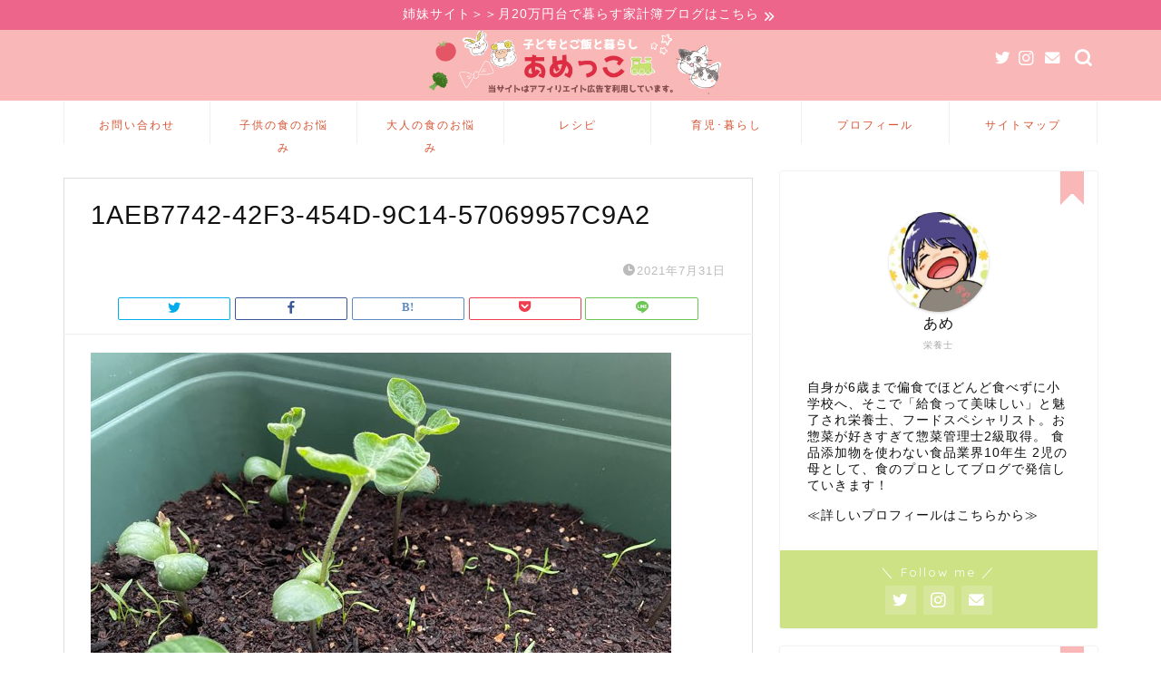

--- FILE ---
content_type: text/html; charset=UTF-8
request_url: https://amekko.net/beans/1aeb7742-42f3-454d-9c14-57069957c9a2/
body_size: 29526
content:
<!DOCTYPE html>
<html lang="ja">
<head prefix="og: http://ogp.me/ns# fb: http://ogp.me/ns/fb# article: http://ogp.me/ns/article#">
<meta charset="utf-8">
<meta http-equiv="X-UA-Compatible" content="IE=edge">
<meta name="viewport" content="width=device-width, initial-scale=1">
<!-- ここからOGP -->
<meta property="og:type" content="blog">
<meta property="og:title" content="1AEB7742-42F3-454D-9C14-57069957C9A2｜あめっこブログ"> 
<meta property="og:url" content="https://amekko.net/beans/1aeb7742-42f3-454d-9c14-57069957c9a2/"> 
<meta property="og:description" content=""> 
<meta property="og:image" content="https://amekko.net/wp-content/themes/jin/img/noimg320.png">
<meta property="og:site_name" content="あめっこブログ">
<meta property="fb:admins" content="">
<meta name="twitter:card" content="summary_large_image">
<meta name="twitter:site" content="@amekko2">
<!-- ここまでOGP --> 

<meta name="description" itemprop="description" content="" >
<link rel="canonical" href="https://amekko.net/beans/1aeb7742-42f3-454d-9c14-57069957c9a2/">
<title>1AEB7742-42F3-454D-9C14-57069957C9A2 | あめっこブログ</title>

		<!-- All in One SEO 4.4.6 - aioseo.com -->
		<meta name="robots" content="max-image-preview:large" />
		<link rel="canonical" href="https://amekko.net/beans/1aeb7742-42f3-454d-9c14-57069957c9a2/" />
		<meta name="generator" content="All in One SEO (AIOSEO) 4.4.6" />
		<meta property="og:locale" content="ja_JP" />
		<meta property="og:site_name" content="あめっこブログ | 食べて学ぼう遊ぼう" />
		<meta property="og:type" content="article" />
		<meta property="og:title" content="1AEB7742-42F3-454D-9C14-57069957C9A2 | あめっこブログ" />
		<meta property="og:url" content="https://amekko.net/beans/1aeb7742-42f3-454d-9c14-57069957c9a2/" />
		<meta property="article:published_time" content="2021-07-31T11:34:33+00:00" />
		<meta property="article:modified_time" content="2021-07-31T11:34:33+00:00" />
		<meta name="twitter:card" content="summary" />
		<meta name="twitter:title" content="1AEB7742-42F3-454D-9C14-57069957C9A2 | あめっこブログ" />
		<meta name="google" content="nositelinkssearchbox" />
		<script type="application/ld+json" class="aioseo-schema">
			{"@context":"https:\/\/schema.org","@graph":[{"@type":"BreadcrumbList","@id":"https:\/\/amekko.net\/beans\/1aeb7742-42f3-454d-9c14-57069957c9a2\/#breadcrumblist","itemListElement":[{"@type":"ListItem","@id":"https:\/\/amekko.net\/#listItem","position":1,"item":{"@type":"WebPage","@id":"https:\/\/amekko.net\/","name":"\u5bb6","description":"\u98df\u3079\u3066\u5b66\u307c\u3046\u904a\u307c\u3046","url":"https:\/\/amekko.net\/"},"nextItem":"https:\/\/amekko.net\/beans\/1aeb7742-42f3-454d-9c14-57069957c9a2\/#listItem"},{"@type":"ListItem","@id":"https:\/\/amekko.net\/beans\/1aeb7742-42f3-454d-9c14-57069957c9a2\/#listItem","position":2,"item":{"@type":"WebPage","@id":"https:\/\/amekko.net\/beans\/1aeb7742-42f3-454d-9c14-57069957c9a2\/","name":"1AEB7742-42F3-454D-9C14-57069957C9A2","url":"https:\/\/amekko.net\/beans\/1aeb7742-42f3-454d-9c14-57069957c9a2\/"},"previousItem":"https:\/\/amekko.net\/#listItem"}]},{"@type":"ItemPage","@id":"https:\/\/amekko.net\/beans\/1aeb7742-42f3-454d-9c14-57069957c9a2\/#itempage","url":"https:\/\/amekko.net\/beans\/1aeb7742-42f3-454d-9c14-57069957c9a2\/","name":"1AEB7742-42F3-454D-9C14-57069957C9A2 | \u3042\u3081\u3063\u3053\u30d6\u30ed\u30b0","inLanguage":"ja","isPartOf":{"@id":"https:\/\/amekko.net\/#website"},"breadcrumb":{"@id":"https:\/\/amekko.net\/beans\/1aeb7742-42f3-454d-9c14-57069957c9a2\/#breadcrumblist"},"author":{"@id":"https:\/\/amekko.net\/author\/ame\/#author"},"creator":{"@id":"https:\/\/amekko.net\/author\/ame\/#author"},"datePublished":"2021-07-31T11:34:33+09:00","dateModified":"2021-07-31T11:34:33+09:00"},{"@type":"Organization","@id":"https:\/\/amekko.net\/#organization","name":"\u3042\u3081\u3063\u3053\u30d6\u30ed\u30b0","url":"https:\/\/amekko.net\/"},{"@type":"Person","@id":"https:\/\/amekko.net\/author\/ame\/#author","url":"https:\/\/amekko.net\/author\/ame\/","name":"\u3042\u3081","image":{"@type":"ImageObject","@id":"https:\/\/amekko.net\/beans\/1aeb7742-42f3-454d-9c14-57069957c9a2\/#authorImage","url":"https:\/\/secure.gravatar.com\/avatar\/2141569359b46728803f973a052df838?s=96&d=wp_user_avatar&r=g","width":96,"height":96,"caption":"\u3042\u3081"}},{"@type":"WebSite","@id":"https:\/\/amekko.net\/#website","url":"https:\/\/amekko.net\/","name":"\u3042\u3081\u3063\u3053\u30d6\u30ed\u30b0","description":"\u98df\u3079\u3066\u5b66\u307c\u3046\u904a\u307c\u3046","inLanguage":"ja","publisher":{"@id":"https:\/\/amekko.net\/#organization"}}]}
		</script>
		<script type="text/javascript" >
			window.ga=window.ga||function(){(ga.q=ga.q||[]).push(arguments)};ga.l=+new Date;
			ga('create', "UA-137808221-1", 'auto');
			ga('send', 'pageview');
		</script>
		<script async src="https://www.google-analytics.com/analytics.js"></script>
		<!-- All in One SEO -->

<meta name="dlm-version" content="4.8.10"><link rel='dns-prefetch' href='//webfonts.xserver.jp' />
<link rel='dns-prefetch' href='//ajax.googleapis.com' />
<link rel='dns-prefetch' href='//cdnjs.cloudflare.com' />
<link rel='dns-prefetch' href='//fonts.googleapis.com' />
<link rel="alternate" type="application/rss+xml" title="あめっこブログ &raquo; フィード" href="https://amekko.net/feed/" />
<link rel="alternate" type="application/rss+xml" title="あめっこブログ &raquo; コメントフィード" href="https://amekko.net/comments/feed/" />
<link rel="alternate" type="application/rss+xml" title="あめっこブログ &raquo; 1AEB7742-42F3-454D-9C14-57069957C9A2 のコメントのフィード" href="https://amekko.net/beans/1aeb7742-42f3-454d-9c14-57069957c9a2/feed/" />
<script type="text/javascript">
/* <![CDATA[ */
window._wpemojiSettings = {"baseUrl":"https:\/\/s.w.org\/images\/core\/emoji\/14.0.0\/72x72\/","ext":".png","svgUrl":"https:\/\/s.w.org\/images\/core\/emoji\/14.0.0\/svg\/","svgExt":".svg","source":{"concatemoji":"https:\/\/amekko.net\/wp-includes\/js\/wp-emoji-release.min.js?ver=6.4.7"}};
/*! This file is auto-generated */
!function(i,n){var o,s,e;function c(e){try{var t={supportTests:e,timestamp:(new Date).valueOf()};sessionStorage.setItem(o,JSON.stringify(t))}catch(e){}}function p(e,t,n){e.clearRect(0,0,e.canvas.width,e.canvas.height),e.fillText(t,0,0);var t=new Uint32Array(e.getImageData(0,0,e.canvas.width,e.canvas.height).data),r=(e.clearRect(0,0,e.canvas.width,e.canvas.height),e.fillText(n,0,0),new Uint32Array(e.getImageData(0,0,e.canvas.width,e.canvas.height).data));return t.every(function(e,t){return e===r[t]})}function u(e,t,n){switch(t){case"flag":return n(e,"\ud83c\udff3\ufe0f\u200d\u26a7\ufe0f","\ud83c\udff3\ufe0f\u200b\u26a7\ufe0f")?!1:!n(e,"\ud83c\uddfa\ud83c\uddf3","\ud83c\uddfa\u200b\ud83c\uddf3")&&!n(e,"\ud83c\udff4\udb40\udc67\udb40\udc62\udb40\udc65\udb40\udc6e\udb40\udc67\udb40\udc7f","\ud83c\udff4\u200b\udb40\udc67\u200b\udb40\udc62\u200b\udb40\udc65\u200b\udb40\udc6e\u200b\udb40\udc67\u200b\udb40\udc7f");case"emoji":return!n(e,"\ud83e\udef1\ud83c\udffb\u200d\ud83e\udef2\ud83c\udfff","\ud83e\udef1\ud83c\udffb\u200b\ud83e\udef2\ud83c\udfff")}return!1}function f(e,t,n){var r="undefined"!=typeof WorkerGlobalScope&&self instanceof WorkerGlobalScope?new OffscreenCanvas(300,150):i.createElement("canvas"),a=r.getContext("2d",{willReadFrequently:!0}),o=(a.textBaseline="top",a.font="600 32px Arial",{});return e.forEach(function(e){o[e]=t(a,e,n)}),o}function t(e){var t=i.createElement("script");t.src=e,t.defer=!0,i.head.appendChild(t)}"undefined"!=typeof Promise&&(o="wpEmojiSettingsSupports",s=["flag","emoji"],n.supports={everything:!0,everythingExceptFlag:!0},e=new Promise(function(e){i.addEventListener("DOMContentLoaded",e,{once:!0})}),new Promise(function(t){var n=function(){try{var e=JSON.parse(sessionStorage.getItem(o));if("object"==typeof e&&"number"==typeof e.timestamp&&(new Date).valueOf()<e.timestamp+604800&&"object"==typeof e.supportTests)return e.supportTests}catch(e){}return null}();if(!n){if("undefined"!=typeof Worker&&"undefined"!=typeof OffscreenCanvas&&"undefined"!=typeof URL&&URL.createObjectURL&&"undefined"!=typeof Blob)try{var e="postMessage("+f.toString()+"("+[JSON.stringify(s),u.toString(),p.toString()].join(",")+"));",r=new Blob([e],{type:"text/javascript"}),a=new Worker(URL.createObjectURL(r),{name:"wpTestEmojiSupports"});return void(a.onmessage=function(e){c(n=e.data),a.terminate(),t(n)})}catch(e){}c(n=f(s,u,p))}t(n)}).then(function(e){for(var t in e)n.supports[t]=e[t],n.supports.everything=n.supports.everything&&n.supports[t],"flag"!==t&&(n.supports.everythingExceptFlag=n.supports.everythingExceptFlag&&n.supports[t]);n.supports.everythingExceptFlag=n.supports.everythingExceptFlag&&!n.supports.flag,n.DOMReady=!1,n.readyCallback=function(){n.DOMReady=!0}}).then(function(){return e}).then(function(){var e;n.supports.everything||(n.readyCallback(),(e=n.source||{}).concatemoji?t(e.concatemoji):e.wpemoji&&e.twemoji&&(t(e.twemoji),t(e.wpemoji)))}))}((window,document),window._wpemojiSettings);
/* ]]> */
</script>
<!-- amekko.net is managing ads with Advanced Ads --><script id="amekk-ready">
			window.advanced_ads_ready=function(e,a){a=a||"complete";var d=function(e){return"interactive"===a?"loading"!==e:"complete"===e};d(document.readyState)?e():document.addEventListener("readystatechange",(function(a){d(a.target.readyState)&&e()}),{once:"interactive"===a})},window.advanced_ads_ready_queue=window.advanced_ads_ready_queue||[];		</script>
		<style id='wp-emoji-styles-inline-css' type='text/css'>

	img.wp-smiley, img.emoji {
		display: inline !important;
		border: none !important;
		box-shadow: none !important;
		height: 1em !important;
		width: 1em !important;
		margin: 0 0.07em !important;
		vertical-align: -0.1em !important;
		background: none !important;
		padding: 0 !important;
	}
</style>
<link rel='stylesheet' id='wp-block-library-css' href='https://amekko.net/wp-includes/css/dist/block-library/style.min.css?ver=6.4.7' type='text/css' media='all' />
<style id='rinkerg-gutenberg-rinker-style-inline-css' type='text/css'>
.wp-block-create-block-block{background-color:#21759b;color:#fff;padding:2px}

</style>
<style id='classic-theme-styles-inline-css' type='text/css'>
/*! This file is auto-generated */
.wp-block-button__link{color:#fff;background-color:#32373c;border-radius:9999px;box-shadow:none;text-decoration:none;padding:calc(.667em + 2px) calc(1.333em + 2px);font-size:1.125em}.wp-block-file__button{background:#32373c;color:#fff;text-decoration:none}
</style>
<style id='global-styles-inline-css' type='text/css'>
body{--wp--preset--color--black: #000000;--wp--preset--color--cyan-bluish-gray: #abb8c3;--wp--preset--color--white: #ffffff;--wp--preset--color--pale-pink: #f78da7;--wp--preset--color--vivid-red: #cf2e2e;--wp--preset--color--luminous-vivid-orange: #ff6900;--wp--preset--color--luminous-vivid-amber: #fcb900;--wp--preset--color--light-green-cyan: #7bdcb5;--wp--preset--color--vivid-green-cyan: #00d084;--wp--preset--color--pale-cyan-blue: #8ed1fc;--wp--preset--color--vivid-cyan-blue: #0693e3;--wp--preset--color--vivid-purple: #9b51e0;--wp--preset--gradient--vivid-cyan-blue-to-vivid-purple: linear-gradient(135deg,rgba(6,147,227,1) 0%,rgb(155,81,224) 100%);--wp--preset--gradient--light-green-cyan-to-vivid-green-cyan: linear-gradient(135deg,rgb(122,220,180) 0%,rgb(0,208,130) 100%);--wp--preset--gradient--luminous-vivid-amber-to-luminous-vivid-orange: linear-gradient(135deg,rgba(252,185,0,1) 0%,rgba(255,105,0,1) 100%);--wp--preset--gradient--luminous-vivid-orange-to-vivid-red: linear-gradient(135deg,rgba(255,105,0,1) 0%,rgb(207,46,46) 100%);--wp--preset--gradient--very-light-gray-to-cyan-bluish-gray: linear-gradient(135deg,rgb(238,238,238) 0%,rgb(169,184,195) 100%);--wp--preset--gradient--cool-to-warm-spectrum: linear-gradient(135deg,rgb(74,234,220) 0%,rgb(151,120,209) 20%,rgb(207,42,186) 40%,rgb(238,44,130) 60%,rgb(251,105,98) 80%,rgb(254,248,76) 100%);--wp--preset--gradient--blush-light-purple: linear-gradient(135deg,rgb(255,206,236) 0%,rgb(152,150,240) 100%);--wp--preset--gradient--blush-bordeaux: linear-gradient(135deg,rgb(254,205,165) 0%,rgb(254,45,45) 50%,rgb(107,0,62) 100%);--wp--preset--gradient--luminous-dusk: linear-gradient(135deg,rgb(255,203,112) 0%,rgb(199,81,192) 50%,rgb(65,88,208) 100%);--wp--preset--gradient--pale-ocean: linear-gradient(135deg,rgb(255,245,203) 0%,rgb(182,227,212) 50%,rgb(51,167,181) 100%);--wp--preset--gradient--electric-grass: linear-gradient(135deg,rgb(202,248,128) 0%,rgb(113,206,126) 100%);--wp--preset--gradient--midnight: linear-gradient(135deg,rgb(2,3,129) 0%,rgb(40,116,252) 100%);--wp--preset--font-size--small: 13px;--wp--preset--font-size--medium: 20px;--wp--preset--font-size--large: 36px;--wp--preset--font-size--x-large: 42px;--wp--preset--spacing--20: 0.44rem;--wp--preset--spacing--30: 0.67rem;--wp--preset--spacing--40: 1rem;--wp--preset--spacing--50: 1.5rem;--wp--preset--spacing--60: 2.25rem;--wp--preset--spacing--70: 3.38rem;--wp--preset--spacing--80: 5.06rem;--wp--preset--shadow--natural: 6px 6px 9px rgba(0, 0, 0, 0.2);--wp--preset--shadow--deep: 12px 12px 50px rgba(0, 0, 0, 0.4);--wp--preset--shadow--sharp: 6px 6px 0px rgba(0, 0, 0, 0.2);--wp--preset--shadow--outlined: 6px 6px 0px -3px rgba(255, 255, 255, 1), 6px 6px rgba(0, 0, 0, 1);--wp--preset--shadow--crisp: 6px 6px 0px rgba(0, 0, 0, 1);}:where(.is-layout-flex){gap: 0.5em;}:where(.is-layout-grid){gap: 0.5em;}body .is-layout-flow > .alignleft{float: left;margin-inline-start: 0;margin-inline-end: 2em;}body .is-layout-flow > .alignright{float: right;margin-inline-start: 2em;margin-inline-end: 0;}body .is-layout-flow > .aligncenter{margin-left: auto !important;margin-right: auto !important;}body .is-layout-constrained > .alignleft{float: left;margin-inline-start: 0;margin-inline-end: 2em;}body .is-layout-constrained > .alignright{float: right;margin-inline-start: 2em;margin-inline-end: 0;}body .is-layout-constrained > .aligncenter{margin-left: auto !important;margin-right: auto !important;}body .is-layout-constrained > :where(:not(.alignleft):not(.alignright):not(.alignfull)){max-width: var(--wp--style--global--content-size);margin-left: auto !important;margin-right: auto !important;}body .is-layout-constrained > .alignwide{max-width: var(--wp--style--global--wide-size);}body .is-layout-flex{display: flex;}body .is-layout-flex{flex-wrap: wrap;align-items: center;}body .is-layout-flex > *{margin: 0;}body .is-layout-grid{display: grid;}body .is-layout-grid > *{margin: 0;}:where(.wp-block-columns.is-layout-flex){gap: 2em;}:where(.wp-block-columns.is-layout-grid){gap: 2em;}:where(.wp-block-post-template.is-layout-flex){gap: 1.25em;}:where(.wp-block-post-template.is-layout-grid){gap: 1.25em;}.has-black-color{color: var(--wp--preset--color--black) !important;}.has-cyan-bluish-gray-color{color: var(--wp--preset--color--cyan-bluish-gray) !important;}.has-white-color{color: var(--wp--preset--color--white) !important;}.has-pale-pink-color{color: var(--wp--preset--color--pale-pink) !important;}.has-vivid-red-color{color: var(--wp--preset--color--vivid-red) !important;}.has-luminous-vivid-orange-color{color: var(--wp--preset--color--luminous-vivid-orange) !important;}.has-luminous-vivid-amber-color{color: var(--wp--preset--color--luminous-vivid-amber) !important;}.has-light-green-cyan-color{color: var(--wp--preset--color--light-green-cyan) !important;}.has-vivid-green-cyan-color{color: var(--wp--preset--color--vivid-green-cyan) !important;}.has-pale-cyan-blue-color{color: var(--wp--preset--color--pale-cyan-blue) !important;}.has-vivid-cyan-blue-color{color: var(--wp--preset--color--vivid-cyan-blue) !important;}.has-vivid-purple-color{color: var(--wp--preset--color--vivid-purple) !important;}.has-black-background-color{background-color: var(--wp--preset--color--black) !important;}.has-cyan-bluish-gray-background-color{background-color: var(--wp--preset--color--cyan-bluish-gray) !important;}.has-white-background-color{background-color: var(--wp--preset--color--white) !important;}.has-pale-pink-background-color{background-color: var(--wp--preset--color--pale-pink) !important;}.has-vivid-red-background-color{background-color: var(--wp--preset--color--vivid-red) !important;}.has-luminous-vivid-orange-background-color{background-color: var(--wp--preset--color--luminous-vivid-orange) !important;}.has-luminous-vivid-amber-background-color{background-color: var(--wp--preset--color--luminous-vivid-amber) !important;}.has-light-green-cyan-background-color{background-color: var(--wp--preset--color--light-green-cyan) !important;}.has-vivid-green-cyan-background-color{background-color: var(--wp--preset--color--vivid-green-cyan) !important;}.has-pale-cyan-blue-background-color{background-color: var(--wp--preset--color--pale-cyan-blue) !important;}.has-vivid-cyan-blue-background-color{background-color: var(--wp--preset--color--vivid-cyan-blue) !important;}.has-vivid-purple-background-color{background-color: var(--wp--preset--color--vivid-purple) !important;}.has-black-border-color{border-color: var(--wp--preset--color--black) !important;}.has-cyan-bluish-gray-border-color{border-color: var(--wp--preset--color--cyan-bluish-gray) !important;}.has-white-border-color{border-color: var(--wp--preset--color--white) !important;}.has-pale-pink-border-color{border-color: var(--wp--preset--color--pale-pink) !important;}.has-vivid-red-border-color{border-color: var(--wp--preset--color--vivid-red) !important;}.has-luminous-vivid-orange-border-color{border-color: var(--wp--preset--color--luminous-vivid-orange) !important;}.has-luminous-vivid-amber-border-color{border-color: var(--wp--preset--color--luminous-vivid-amber) !important;}.has-light-green-cyan-border-color{border-color: var(--wp--preset--color--light-green-cyan) !important;}.has-vivid-green-cyan-border-color{border-color: var(--wp--preset--color--vivid-green-cyan) !important;}.has-pale-cyan-blue-border-color{border-color: var(--wp--preset--color--pale-cyan-blue) !important;}.has-vivid-cyan-blue-border-color{border-color: var(--wp--preset--color--vivid-cyan-blue) !important;}.has-vivid-purple-border-color{border-color: var(--wp--preset--color--vivid-purple) !important;}.has-vivid-cyan-blue-to-vivid-purple-gradient-background{background: var(--wp--preset--gradient--vivid-cyan-blue-to-vivid-purple) !important;}.has-light-green-cyan-to-vivid-green-cyan-gradient-background{background: var(--wp--preset--gradient--light-green-cyan-to-vivid-green-cyan) !important;}.has-luminous-vivid-amber-to-luminous-vivid-orange-gradient-background{background: var(--wp--preset--gradient--luminous-vivid-amber-to-luminous-vivid-orange) !important;}.has-luminous-vivid-orange-to-vivid-red-gradient-background{background: var(--wp--preset--gradient--luminous-vivid-orange-to-vivid-red) !important;}.has-very-light-gray-to-cyan-bluish-gray-gradient-background{background: var(--wp--preset--gradient--very-light-gray-to-cyan-bluish-gray) !important;}.has-cool-to-warm-spectrum-gradient-background{background: var(--wp--preset--gradient--cool-to-warm-spectrum) !important;}.has-blush-light-purple-gradient-background{background: var(--wp--preset--gradient--blush-light-purple) !important;}.has-blush-bordeaux-gradient-background{background: var(--wp--preset--gradient--blush-bordeaux) !important;}.has-luminous-dusk-gradient-background{background: var(--wp--preset--gradient--luminous-dusk) !important;}.has-pale-ocean-gradient-background{background: var(--wp--preset--gradient--pale-ocean) !important;}.has-electric-grass-gradient-background{background: var(--wp--preset--gradient--electric-grass) !important;}.has-midnight-gradient-background{background: var(--wp--preset--gradient--midnight) !important;}.has-small-font-size{font-size: var(--wp--preset--font-size--small) !important;}.has-medium-font-size{font-size: var(--wp--preset--font-size--medium) !important;}.has-large-font-size{font-size: var(--wp--preset--font-size--large) !important;}.has-x-large-font-size{font-size: var(--wp--preset--font-size--x-large) !important;}
.wp-block-navigation a:where(:not(.wp-element-button)){color: inherit;}
:where(.wp-block-post-template.is-layout-flex){gap: 1.25em;}:where(.wp-block-post-template.is-layout-grid){gap: 1.25em;}
:where(.wp-block-columns.is-layout-flex){gap: 2em;}:where(.wp-block-columns.is-layout-grid){gap: 2em;}
.wp-block-pullquote{font-size: 1.5em;line-height: 1.6;}
</style>
<link rel='stylesheet' id='contact-form-7-css' href='https://amekko.net/wp-content/plugins/contact-form-7/includes/css/styles.css?ver=5.8' type='text/css' media='all' />
<link rel='stylesheet' id='pz-linkcard-css' href='//amekko.net/wp-content/uploads/pz-linkcard/style.css?ver=2.4.8.103' type='text/css' media='all' />
<link rel='stylesheet' id='wpurp_style_minified-css' href='https://amekko.net/wp-content/plugins/wp-ultimate-recipe/assets/wpurp-public-forced.css?ver=3.13.0' type='text/css' media='all' />
<link rel='stylesheet' id='wpurp_style1-css' href='https://amekko.net/wp-content/plugins/wp-ultimate-recipe/vendor/font-awesome/css/font-awesome.min.css?ver=3.13.0' type='text/css' media='all' />
<link rel='stylesheet' id='wpurp_style2-css' href='https://fonts.googleapis.com/css?family=Open+Sans&#038;ver=3.13.0' type='text/css' media='all' />
<link rel='stylesheet' id='ppress-frontend-css' href='https://amekko.net/wp-content/plugins/wp-user-avatar/assets/css/frontend.min.css?ver=4.13.3' type='text/css' media='all' />
<link rel='stylesheet' id='ppress-flatpickr-css' href='https://amekko.net/wp-content/plugins/wp-user-avatar/assets/flatpickr/flatpickr.min.css?ver=4.13.3' type='text/css' media='all' />
<link rel='stylesheet' id='ppress-select2-css' href='https://amekko.net/wp-content/plugins/wp-user-avatar/assets/select2/select2.min.css?ver=6.4.7' type='text/css' media='all' />
<link rel='stylesheet' id='wordpress-popular-posts-css-css' href='https://amekko.net/wp-content/plugins/wordpress-popular-posts/assets/css/wpp.css?ver=6.3.2' type='text/css' media='all' />
<link rel='stylesheet' id='theme-style-css' href='https://amekko.net/wp-content/themes/jin/style.css?ver=6.4.7' type='text/css' media='all' />
<link rel='stylesheet' id='swiper-style-css' href='https://cdnjs.cloudflare.com/ajax/libs/Swiper/4.0.7/css/swiper.min.css?ver=6.4.7' type='text/css' media='all' />
<link rel='stylesheet' id='wp-associate-post-r2-css' href='https://amekko.net/wp-content/plugins/wp-associate-post-r2/css/skin-standard.css?ver=5.0.0' type='text/css' media='all' />
<link rel='stylesheet' id='carat-css' href='https://amekko.net/wp-content/plugins/carat/css/style_carat.css?ver=6.4.7' type='text/css' media='all' />
<script type="text/javascript" src="https://ajax.googleapis.com/ajax/libs/jquery/1.12.4/jquery.min.js?ver=6.4.7" id="jquery-js"></script>
<script type="text/javascript" src="//webfonts.xserver.jp/js/xserverv3.js?fadein=0&amp;ver=2.0.4" id="typesquare_std-js"></script>
<script type="text/javascript" src="https://amekko.net/wp-content/plugins/wp-user-avatar/assets/flatpickr/flatpickr.min.js?ver=4.13.3" id="ppress-flatpickr-js"></script>
<script type="text/javascript" src="https://amekko.net/wp-content/plugins/wp-user-avatar/assets/select2/select2.min.js?ver=4.13.3" id="ppress-select2-js"></script>
<script type="application/json" id="wpp-json">
/* <![CDATA[ */
{"sampling_active":0,"sampling_rate":100,"ajax_url":"https:\/\/amekko.net\/wp-json\/wordpress-popular-posts\/v1\/popular-posts","api_url":"https:\/\/amekko.net\/wp-json\/wordpress-popular-posts","ID":16725,"token":"cdb255951b","lang":0,"debug":0}
/* ]]> */
</script>
<script type="text/javascript" src="https://amekko.net/wp-content/plugins/wordpress-popular-posts/assets/js/wpp.min.js?ver=6.3.2" id="wpp-js-js"></script>
<link rel="https://api.w.org/" href="https://amekko.net/wp-json/" /><link rel="alternate" type="application/json" href="https://amekko.net/wp-json/wp/v2/media/16725" /><link rel='shortlink' href='https://amekko.net/?p=16725' />
<link rel="alternate" type="application/json+oembed" href="https://amekko.net/wp-json/oembed/1.0/embed?url=https%3A%2F%2Famekko.net%2Fbeans%2F1aeb7742-42f3-454d-9c14-57069957c9a2%2F" />
<link rel="alternate" type="text/xml+oembed" href="https://amekko.net/wp-json/oembed/1.0/embed?url=https%3A%2F%2Famekko.net%2Fbeans%2F1aeb7742-42f3-454d-9c14-57069957c9a2%2F&#038;format=xml" />
            <style id="wpp-loading-animation-styles">@-webkit-keyframes bgslide{from{background-position-x:0}to{background-position-x:-200%}}@keyframes bgslide{from{background-position-x:0}to{background-position-x:-200%}}.wpp-widget-placeholder,.wpp-widget-block-placeholder,.wpp-shortcode-placeholder{margin:0 auto;width:60px;height:3px;background:#dd3737;background:linear-gradient(90deg,#dd3737 0%,#571313 10%,#dd3737 100%);background-size:200% auto;border-radius:3px;-webkit-animation:bgslide 1s infinite linear;animation:bgslide 1s infinite linear}</style>
            <script type="text/javascript" language="javascript">
    var vc_pid = "885787105";
</script><script type="text/javascript" src="//aml.valuecommerce.com/vcdal.js" async></script><style>
.yyi-rinker-img-s .yyi-rinker-image {
	width: 56px;
	min-width: 56px;
	margin:auto;
}
.yyi-rinker-img-m .yyi-rinker-image {
	width: 175px;
	min-width: 175px;
	margin:auto;
}
.yyi-rinker-img-l .yyi-rinker-image {
	width: 200px;
	min-width: 200px;
	margin:auto;
}
.yyi-rinker-img-s .yyi-rinker-image img.yyi-rinker-main-img {
	width: auto;
	max-height: 56px;
}
.yyi-rinker-img-m .yyi-rinker-image img.yyi-rinker-main-img {
	width: auto;
	max-height: 170px;
}
.yyi-rinker-img-l .yyi-rinker-image img.yyi-rinker-main-img {
	width: auto;
	max-height: 200px;
}

div.yyi-rinker-contents div.yyi-rinker-box ul.yyi-rinker-links li {
    list-style: none;
}
div.yyi-rinker-contents ul.yyi-rinker-links {
	border: none;
}
div.yyi-rinker-contents ul.yyi-rinker-links li a {
	text-decoration: none;
}
div.yyi-rinker-contents {
    margin: 2em 0;
}
div.yyi-rinker-contents div.yyi-rinker-box {
    display: flex;
    padding: 26px 26px 0;
    border: 3px solid #f5f5f5;
    box-sizing: border-box;
}
@media (min-width: 768px) {
    div.yyi-rinker-contents div.yyi-rinker-box {
        padding: 26px 26px 0;
    }
}
@media (max-width: 767px) {
    div.yyi-rinker-contents div.yyi-rinker-box {
        flex-direction: column;
        padding: 26px 14px 0;
    }
}
div.yyi-rinker-box div.yyi-rinker-image {
    display: flex;
    flex: none;
}
div.yyi-rinker-box div.yyi-rinker-image a {
    display: inline-block;
    height: fit-content;
    margin-bottom: 26px;
}
div.yyi-rinker-image img.yyi-rinker-main-img {
    display: block;
    max-width: 100%;
    height: auto;
}
div.yyi-rinker-img-s img.yyi-rinker-main-img {
    width: 56px;
}
div.yyi-rinker-img-m img.yyi-rinker-main-img {
    width: 120px;
}
div.yyi-rinker-img-l img.yyi-rinker-main-img {
    width: 200px;
}
div.yyi-rinker-box div.yyi-rinker-info {
    display: flex;
    width: 100%;
    flex-direction: column;
}
@media (min-width: 768px) {
    div.yyi-rinker-box div.yyi-rinker-info {
        padding-left: 26px;
    }
}
@media (max-width: 767px) {
    div.yyi-rinker-box div.yyi-rinker-info {
        text-align: center;
    }
}
div.yyi-rinker-info div.yyi-rinker-title a {
    color: #333;
    font-weight: 600;
    font-size: 18px;
    text-decoration: none;
}
div.yyi-rinker-info div.yyi-rinker-detail {
    display: flex;
    flex-direction: column;
    padding: 8px 0 12px;
}
div.yyi-rinker-detail div:not(:last-child) {
    padding-bottom: 8px;
}
div.yyi-rinker-detail div.credit-box {
    font-size: 12px;
}
div.yyi-rinker-detail div.credit-box a {
    text-decoration: underline;
}
div.yyi-rinker-detail div.brand,
div.yyi-rinker-detail div.price-box {
    font-size: 14px;
}
@media (max-width: 767px) {
    div.price-box span.price {
        display: block;
    }
}
div.yyi-rinker-info div.free-text {
    order: 2;
    padding-top: 8px;
    font-size: 16px;
}
div.yyi-rinker-info ul.yyi-rinker-links {
    display: flex;
    flex-wrap: wrap;
    margin: 0 0 14px;
    padding: 0;
    list-style-type: none;
}
div.yyi-rinker-info ul.yyi-rinker-links li {
    display: inherit;
    flex-direction: column;
    align-self: flex-end;
    text-align: center;
}
@media (min-width: 768px) {
    div.yyi-rinker-info ul.yyi-rinker-links li:not(:last-child){
        margin-right: 8px;
    }
    div.yyi-rinker-info ul.yyi-rinker-links li {
        margin-bottom: 12px;
    }
}
@media (max-width: 767px) {
    div.yyi-rinker-info ul.yyi-rinker-links li {
        width: 100%;
        margin-bottom: 10px;
    }
}
ul.yyi-rinker-links li.amazonkindlelink a {
    background-color: #37475a;
}
ul.yyi-rinker-links li.amazonlink a {
    background-color: #f9bf51;
}
ul.yyi-rinker-links li.rakutenlink a {
    background-color: #d53a3a;
}
ul.yyi-rinker-links li.yahoolink a {
    background-color: #76c2f3;
}
ul.yyi-rinker-links li.freelink1 a {
    background-color: #5db49f;
}
ul.yyi-rinker-links li.freelink2 a {
    background-color: #7e77c1;
}
ul.yyi-rinker-links li.freelink3 a {
    background-color: #3974be;
}
ul.yyi-rinker-links li.freelink4 a {
    background-color: #333;
}
ul.yyi-rinker-links a.yyi-rinker-link {
    display: flex;
    position: relative;
    width: 100%;
    min-height: 38px;
    overflow-x: hidden;
    flex-wrap: wrap-reverse;
    justify-content: center;
    align-items: center;
    border-radius: 2px;
    box-shadow: 0 1px 6px 0 rgba(0,0,0,0.12);
    color: #fff;
    font-weight: 600;
    font-size: 14px;
    white-space: nowrap;
    transition: 0.3s ease-out;
    box-sizing: border-box;
}
ul.yyi-rinker-links a.yyi-rinker-link:after {
    position: absolute;
    right: 12px;
    width: 6px;
    height: 6px;
    border-top: 2px solid;
    border-right: 2px solid;
    content: "";
    transform: rotate(45deg);
    box-sizing: border-box;
}
ul.yyi-rinker-links a.yyi-rinker-link:hover {
    box-shadow: 0 4px 6px 2px rgba(0,0,0,0.12);
    transform: translateY(-2px);
}
@media (min-width: 768px) {
    ul.yyi-rinker-links a.yyi-rinker-link {
        padding: 6px 24px;
    }
}
@media (max-width: 767px) {
    ul.yyi-rinker-links a.yyi-rinker-link {
        padding: 10px 24px;
    }
}</style><style>
.yyi-rinker-images {
    display: flex;
    justify-content: center;
    align-items: center;
    position: relative;

}
div.yyi-rinker-image img.yyi-rinker-main-img.hidden {
    display: none;
}

.yyi-rinker-images-arrow {
    cursor: pointer;
    position: absolute;
    top: 50%;
    display: block;
    margin-top: -11px;
    opacity: 0.6;
    width: 22px;
}

.yyi-rinker-images-arrow-left{
    left: -10px;
}
.yyi-rinker-images-arrow-right{
    right: -10px;
}

.yyi-rinker-images-arrow-left.hidden {
    display: none;
}

.yyi-rinker-images-arrow-right.hidden {
    display: none;
}
div.yyi-rinker-contents.yyi-rinker-design-tate  div.yyi-rinker-box{
    flex-direction: column;
}

div.yyi-rinker-contents.yyi-rinker-design-slim div.yyi-rinker-box .yyi-rinker-links {
    flex-direction: column;
}

div.yyi-rinker-contents.yyi-rinker-design-slim div.yyi-rinker-info {
    width: 100%;
}

div.yyi-rinker-contents.yyi-rinker-design-slim .yyi-rinker-title {
    text-align: center;
}

div.yyi-rinker-contents.yyi-rinker-design-slim .yyi-rinker-links {
    text-align: center;
}
div.yyi-rinker-contents.yyi-rinker-design-slim .yyi-rinker-image {
    margin: auto;
}

div.yyi-rinker-contents.yyi-rinker-design-slim div.yyi-rinker-info ul.yyi-rinker-links li {
	align-self: stretch;
}
div.yyi-rinker-contents.yyi-rinker-design-slim div.yyi-rinker-box div.yyi-rinker-info {
	padding: 0;
}
div.yyi-rinker-contents.yyi-rinker-design-slim div.yyi-rinker-box {
	flex-direction: column;
	padding: 14px 5px 0;
}

.yyi-rinker-design-slim div.yyi-rinker-box div.yyi-rinker-info {
	text-align: center;
}

.yyi-rinker-design-slim div.price-box span.price {
	display: block;
}

div.yyi-rinker-contents.yyi-rinker-design-slim div.yyi-rinker-info div.yyi-rinker-title a{
	font-size:16px;
}

div.yyi-rinker-contents.yyi-rinker-design-slim ul.yyi-rinker-links li.amazonkindlelink:before,  div.yyi-rinker-contents.yyi-rinker-design-slim ul.yyi-rinker-links li.amazonlink:before,  div.yyi-rinker-contents.yyi-rinker-design-slim ul.yyi-rinker-links li.rakutenlink:before,  div.yyi-rinker-contents.yyi-rinker-design-slim ul.yyi-rinker-links li.yahoolink:before {
	font-size:12px;
}

div.yyi-rinker-contents.yyi-rinker-design-slim ul.yyi-rinker-links li a {
	font-size: 13px;
}
.entry-content ul.yyi-rinker-links li {
	padding: 0;
}

div.yyi-rinker-contents .yyi-rinker-attention.attention_desing_right_ribbon {
    width: 89px;
    height: 91px;
    position: absolute;
    top: -1px;
    right: -1px;
    left: auto;
    overflow: hidden;
}

div.yyi-rinker-contents .yyi-rinker-attention.attention_desing_right_ribbon span {
    display: inline-block;
    width: 146px;
    position: absolute;
    padding: 4px 0;
    left: -13px;
    top: 12px;
    text-align: center;
    font-size: 12px;
    line-height: 24px;
    -webkit-transform: rotate(45deg);
    transform: rotate(45deg);
    box-shadow: 0 1px 3px rgba(0, 0, 0, 0.2);
}

div.yyi-rinker-contents .yyi-rinker-attention.attention_desing_right_ribbon {
    background: none;
}
.yyi-rinker-attention.attention_desing_right_ribbon .yyi-rinker-attention-after,
.yyi-rinker-attention.attention_desing_right_ribbon .yyi-rinker-attention-before{
display:none;
}
div.yyi-rinker-use-right_ribbon div.yyi-rinker-title {
    margin-right: 2rem;
}

.yyi-rinker-design-slim div.yyi-rinker-info ul.yyi-rinker-links li {
	width: 100%;
	margin-bottom: 10px;
}
 .yyi-rinker-design-slim ul.yyi-rinker-links a.yyi-rinker-link {
	padding: 10px 24px;
}
/** ver1.9.2 以降追加 **/
.yyi-rinker-contents .yyi-rinker-info {
    padding-left: 10px;
}
.yyi-rinker-img-s .yyi-rinker-image .yyi-rinker-images img{
    max-height: 75px;
}
.yyi-rinker-img-m .yyi-rinker-image .yyi-rinker-images img{
    max-height: 175px;
}
.yyi-rinker-img-l .yyi-rinker-image .yyi-rinker-images img{
    max-height: 200px;
}
div.yyi-rinker-contents div.yyi-rinker-image {
    flex-direction: column;
    align-items: center;
}
div.yyi-rinker-contents ul.yyi-rinker-thumbnails {
    display: flex;
    flex-direction: row;
    flex-wrap : wrap;
    list-style: none;
    border:none;
    padding: 0;
    margin: 5px 0;
}
div.yyi-rinker-contents ul.yyi-rinker-thumbnails li{
    cursor: pointer;
    height: 32px;
    text-align: center;
    vertical-align: middle;
    width: 32px;
    border:none;
    padding: 0;
    margin: 0;
    box-sizing: content-box;
}
div.yyi-rinker-contents ul.yyi-rinker-thumbnails li img {
    vertical-align: middle;
}

div.yyi-rinker-contents ul.yyi-rinker-thumbnails li {
    border: 1px solid #fff;
}
div.yyi-rinker-contents ul.yyi-rinker-thumbnails li.thumb-active {
    border: 1px solid #eee;
}

/* ここから　mini */
div.yyi-rinker-contents.yyi-rinker-design-mini {
    border: none;
    box-shadow: none;
    background-color: transparent;
}

/* ボタン非表示 */
.yyi-rinker-design-mini div.yyi-rinker-info ul.yyi-rinker-links,
.yyi-rinker-design-mini div.yyi-rinker-info .brand,
.yyi-rinker-design-mini div.yyi-rinker-info .price-box {
    display: none;
}

div.yyi-rinker-contents.yyi-rinker-design-mini .credit-box{
    text-align: right;
}

div.yyi-rinker-contents.yyi-rinker-design-mini div.yyi-rinker-info {
    width:100%;
}
.yyi-rinker-design-mini div.yyi-rinker-info div.yyi-rinker-title {
    line-height: 1.2;
    min-height: 2.4em;
    margin-bottom: 0;
}
.yyi-rinker-design-mini div.yyi-rinker-info div.yyi-rinker-title a {
    font-size: 12px;
    text-decoration: none;
    text-decoration: underline;
}
div.yyi-rinker-contents.yyi-rinker-design-mini {
    position: relative;
    max-width: 100%;
    border: none;
    border-radius: 12px;
    box-shadow: 0 1px 6px rgb(0 0 0 / 12%);
    background-color: #fff;
}

div.yyi-rinker-contents.yyi-rinker-design-mini div.yyi-rinker-box {
    border: none;
}

.yyi-rinker-design-mini div.yyi-rinker-image {
    width: 60px;
    min-width: 60px;

}
div.yyi-rinker-design-mini div.yyi-rinker-image img.yyi-rinker-main-img{
    max-height: 3.6em;
}
.yyi-rinker-design-mini div.yyi-rinker-detail div.credit-box {
    font-size: 10px;
}
.yyi-rinker-design-mini div.yyi-rinker-detail div.brand,
.yyi-rinker-design-mini div.yyi-rinker-detail div.price-box {
    font-size: 10px;
}
.yyi-rinker-design-mini div.yyi-rinker-info div.yyi-rinker-detail {
    padding: 0;
}
.yyi-rinker-design-mini div.yyi-rinker-detail div:not(:last-child) {
    padding-bottom: 0;
}
.yyi-rinker-design-mini div.yyi-rinker-box div.yyi-rinker-image a {
    margin-bottom: 16px;
}
@media (min-width: 768px){
    div.yyi-rinker-contents.yyi-rinker-design-mini div.yyi-rinker-box {
        padding: 12px;
    }
    .yyi-rinker-design-mini div.yyi-rinker-box div.yyi-rinker-info {
        justify-content: center;
        padding-left: 24px;
    }
}
@media (max-width: 767px){
    div.yyi-rinker-contents.yyi-rinker-design-mini {
        max-width:100%;
    }
    div.yyi-rinker-contents.yyi-rinker-design-mini div.yyi-rinker-box {
        flex-direction: row;
        padding: 12px;
    }
    .yyi-rinker-design-mini div.yyi-rinker-box div.yyi-rinker-info {
        justify-content: center;
        margin-bottom: 16px;
        padding-left: 16px;
        text-align: left;
    }
}
/* 1.9.5以降 */
div.yyi-rinker-contents {
    position: relative;
    overflow: visible;
}
div.yyi-rinker-contents .yyi-rinker-attention {
    display: inline;
    line-height: 30px;
    position: absolute;
    top: -10px;
    left: -9px;
    min-width: 60px;
    padding: 0;
    height: 30px;
    text-align: center;
    font-weight: 600;
    color: #ffffff;
    background: #fea724;
    z-index: 10;
}

div.yyi-rinker-contents .yyi-rinker-attention span{
    padding: 0 15px;
}

.yyi-rinker-attention-before, .yyi-rinker-attention-after {
	display: inline;
    position: absolute;
    content: '';
}

.yyi-rinker-attention-before {
    bottom: -8px;
    left: 0.1px;
    width: 0;
    height: 0;
    border-top: 9px solid;
    border-top-color: inherit;
    border-left: 9px solid transparent;
    z-index: 1;
}

.yyi-rinker-attention-after {
    top: 0;
    right: -14.5px;
    width: 0;
    height: 0;
    border-top: 15px solid transparent;
    border-bottom: 15px solid transparent;
    border-left: 15px solid;
    border-left-color: inherit;
}

div.yyi-rinker-contents .yyi-rinker-attention.attention_desing_circle{
    display: flex;
    position: absolute;
 	top: -20px;
    left: -20px;
    width: 60px;
    height: 60px;
    min-width: auto;
    min-height: auto;
    justify-content: center;
    align-items: center;
    border-radius: 50%;
    color: #fff;
    background: #fea724;
    font-weight: 600;
    font-size: 17px;
}

div.yyi-rinker-contents.yyi-rinker-design-mini .yyi-rinker-attention.attention_desing_circle{
    top: -18px;
    left: -18px;
    width: 36px;
    height: 36px;
    font-size: 12px;
}


div.yyi-rinker-contents .yyi-rinker-attention.attention_desing_circle{
}

div.yyi-rinker-contents .yyi-rinker-attention.attention_desing_circle span {
	padding: 0;
}

div.yyi-rinker-contents .yyi-rinker-attention.attention_desing_circle .yyi-rinker-attention-after,
div.yyi-rinker-contents .yyi-rinker-attention.attention_desing_circle .yyi-rinker-attention-before{
	display: none;
}

</style>	<style type="text/css">
		#wrapper {
			background-color: #ffffff;
			background-image: url();
					}

		.related-entry-headline-text span:before,
		#comment-title span:before,
		#reply-title span:before {
			background-color: #f9b8b7;
			border-color: #f9b8b7 !important;
		}

		#breadcrumb:after,
		#page-top a {
			background-color: #f9b8b7;
		}

		#footer-widget-area {
			background-color: #f9b8b7;
			border: none !important;
		}

		.footer-inner a #copyright,
		#copyright-center {
			border-color: taransparent !important;
			color: #111111 !important;
		}

		.page-top-footer a {
			color: #f9b8b7 !important;
		}

		#breadcrumb ul li,
		#breadcrumb ul li a {
			color: #f9b8b7 !important;
		}

		body,
		a,
		a:link,
		a:visited,
		.my-profile,
		.widgettitle,
		.tabBtn-mag label {
			color: #111111;
		}

		a:hover {
			color: #008db7;
		}

		.widget_nav_menu ul>li>a:before,
		.widget_categories ul>li>a:before,
		.widget_pages ul>li>a:before,
		.widget_recent_entries ul>li>a:before,
		.widget_archive ul>li>a:before,
		.widget_archive form:after,
		.widget_categories form:after,
		.widget_nav_menu ul>li>ul.sub-menu>li>a:before,
		.widget_categories ul>li>.children>li>a:before,
		.widget_pages ul>li>.children>li>a:before,
		.widget_nav_menu ul>li>ul.sub-menu>li>ul.sub-menu li>a:before,
		.widget_categories ul>li>.children>li>.children li>a:before,
		.widget_pages ul>li>.children>li>.children li>a:before {
			color: #f9b8b7;
		}

		.widget_nav_menu ul .sub-menu .sub-menu li a:before {
			background-color: #111111 !important;
		}
		.d--labeling-act-border{
			border-color: rgba(17,17,17,0.18);
		}
		.c--labeling-act.d--labeling-act-solid{
			background-color: rgba(17,17,17,0.06);
		}
		.a--labeling-act{
			color: rgba(17,17,17,0.6);
		}
		.a--labeling-small-act span{
			background-color: rgba(17,17,17,0.21);
		}


		footer .footer-widget,
		footer .footer-widget a,
		footer .footer-widget ul li,
		.footer-widget.widget_nav_menu ul>li>a:before,
		.footer-widget.widget_categories ul>li>a:before,
		.footer-widget.widget_recent_entries ul>li>a:before,
		.footer-widget.widget_pages ul>li>a:before,
		.footer-widget.widget_archive ul>li>a:before,
		footer .widget_tag_cloud .tagcloud a:before {
			color: #111111 !important;
			border-color: #111111 !important;
		}

		footer .footer-widget .widgettitle {
			color: #111111 !important;
			border-color: #cde285 !important;
		}

		footer .widget_nav_menu ul .children .children li a:before,
		footer .widget_categories ul .children .children li a:before,
		footer .widget_nav_menu ul .sub-menu .sub-menu li a:before {
			background-color: #111111 !important;
		}

		#drawernav a:hover,
		.post-list-title,
		#prev-next p,
		#toc_container .toc_list li a {
			color: #111111 !important;
		}

		#header-box {
			background-color: #f9b8b7;
		}

		@media (min-width: 768px) {
			.top-image-meta {
				margin-top: calc(0px - 30px);
			}
		}

		@media (min-width: 1200px) {
			.top-image-meta {
				margin-top: calc(0px);
			}
		}

		.pickup-contents:before {
			background-color: #f9b8b7 !important;
		}

		.main-image-text {
			color: #ff0044;
		}

		.main-image-text-sub {
			color: #f40059;
		}

		@media (min-width: 481px) {
			#site-info {
				padding-top: 1px !important;
				padding-bottom: 1px !important;
			}
		}

		#site-info span a {
			color: #721a31 !important;
		}

		#headmenu .headsns .line a svg {
			fill: #ffffff !important;
		}

		#headmenu .headsns a,
		#headmenu {
			color: #ffffff !important;
			border-color: #ffffff !important;
		}

		.profile-follow .line-sns a svg {
			fill: #f9b8b7 !important;
		}

		.profile-follow .line-sns a:hover svg {
			fill: #cde285 !important;
		}

		.profile-follow a {
			color: #f9b8b7 !important;
			border-color: #f9b8b7 !important;
		}

		.profile-follow a:hover,
		#headmenu .headsns a:hover {
			color: #cde285 !important;
			border-color: #cde285 !important;
		}

		.search-box:hover {
			color: #cde285 !important;
			border-color: #cde285 !important;
		}

		#header #headmenu .headsns .line a:hover svg {
			fill: #cde285 !important;
		}

		.cps-icon-bar,
		#navtoggle:checked+.sp-menu-open .cps-icon-bar {
			background-color: #721a31;
		}

		#nav-container {
			background-color: #ffffff;
		}

		.menu-box .menu-item svg {
			fill: #d65231;
		}

		#drawernav ul.menu-box>li>a,
		#drawernav2 ul.menu-box>li>a,
		#drawernav3 ul.menu-box>li>a,
		#drawernav4 ul.menu-box>li>a,
		#drawernav5 ul.menu-box>li>a,
		#drawernav ul.menu-box>li.menu-item-has-children:after,
		#drawernav2 ul.menu-box>li.menu-item-has-children:after,
		#drawernav3 ul.menu-box>li.menu-item-has-children:after,
		#drawernav4 ul.menu-box>li.menu-item-has-children:after,
		#drawernav5 ul.menu-box>li.menu-item-has-children:after {
			color: #d65231 !important;
		}

		#drawernav ul.menu-box li a,
		#drawernav2 ul.menu-box li a,
		#drawernav3 ul.menu-box li a,
		#drawernav4 ul.menu-box li a,
		#drawernav5 ul.menu-box li a {
			font-size: 12px !important;
		}

		#drawernav3 ul.menu-box>li {
			color: #111111 !important;
		}

		#drawernav4 .menu-box>.menu-item>a:after,
		#drawernav3 .menu-box>.menu-item>a:after,
		#drawernav .menu-box>.menu-item>a:after {
			background-color: #d65231 !important;
		}

		#drawernav2 .menu-box>.menu-item:hover,
		#drawernav5 .menu-box>.menu-item:hover {
			border-top-color: #f9b8b7 !important;
		}

		.cps-info-bar a {
			background-color: #ed658a !important;
		}

		@media (min-width: 768px) {
			.post-list-mag .post-list-item:not(:nth-child(2n)) {
				margin-right: 2.6%;
			}
		}

		@media (min-width: 768px) {

			#tab-1:checked~.tabBtn-mag li [for="tab-1"]:after,
			#tab-2:checked~.tabBtn-mag li [for="tab-2"]:after,
			#tab-3:checked~.tabBtn-mag li [for="tab-3"]:after,
			#tab-4:checked~.tabBtn-mag li [for="tab-4"]:after {
				border-top-color: #f9b8b7 !important;
			}

			.tabBtn-mag label {
				border-bottom-color: #f9b8b7 !important;
			}
		}

		#tab-1:checked~.tabBtn-mag li [for="tab-1"],
		#tab-2:checked~.tabBtn-mag li [for="tab-2"],
		#tab-3:checked~.tabBtn-mag li [for="tab-3"],
		#tab-4:checked~.tabBtn-mag li [for="tab-4"],
		#prev-next a.next:after,
		#prev-next a.prev:after,
		.more-cat-button a:hover span:before {
			background-color: #f9b8b7 !important;
		}


		.swiper-slide .post-list-cat,
		.post-list-mag .post-list-cat,
		.post-list-mag3col .post-list-cat,
		.post-list-mag-sp1col .post-list-cat,
		.swiper-pagination-bullet-active,
		.pickup-cat,
		.post-list .post-list-cat,
		#breadcrumb .bcHome a:hover span:before,
		.popular-item:nth-child(1) .pop-num,
		.popular-item:nth-child(2) .pop-num,
		.popular-item:nth-child(3) .pop-num {
			background-color: #cde285 !important;
		}

		.sidebar-btn a,
		.profile-sns-menu {
			background-color: #cde285 !important;
		}

		.sp-sns-menu a,
		.pickup-contents-box a:hover .pickup-title {
			border-color: #f9b8b7 !important;
			color: #f9b8b7 !important;
		}

		.pro-line svg {
			fill: #f9b8b7 !important;
		}

		.cps-post-cat a,
		.meta-cat,
		.popular-cat {
			background-color: #cde285 !important;
			border-color: #cde285 !important;
		}

		.tagicon,
		.tag-box a,
		#toc_container .toc_list>li,
		#toc_container .toc_title {
			color: #f9b8b7 !important;
		}

		.widget_tag_cloud a::before {
			color: #111111 !important;
		}

		.tag-box a,
		#toc_container:before {
			border-color: #f9b8b7 !important;
		}

		.cps-post-cat a:hover {
			color: #008db7 !important;
		}

		.pagination li:not([class*="current"]) a:hover,
		.widget_tag_cloud a:hover {
			background-color: #f9b8b7 !important;
		}

		.pagination li:not([class*="current"]) a:hover {
			opacity: 0.5 !important;
		}

		.pagination li.current a {
			background-color: #f9b8b7 !important;
			border-color: #f9b8b7 !important;
		}

		.nextpage a:hover span {
			color: #f9b8b7 !important;
			border-color: #f9b8b7 !important;
		}

		.cta-content:before {
			background-color: #fbfbfb !important;
		}

		.cta-text,
		.info-title {
			color: #111111 !important;
		}

		#footer-widget-area.footer_style1 .widgettitle {
			border-color: #cde285 !important;
		}

		.sidebar_style1 .widgettitle,
		.sidebar_style5 .widgettitle {
			border-color: #f9b8b7 !important;
		}

		.sidebar_style2 .widgettitle,
		.sidebar_style4 .widgettitle,
		.sidebar_style6 .widgettitle,
		#home-bottom-widget .widgettitle,
		#home-top-widget .widgettitle,
		#post-bottom-widget .widgettitle,
		#post-top-widget .widgettitle {
			background-color: #f9b8b7 !important;
		}

		#home-bottom-widget .widget_search .search-box input[type="submit"],
		#home-top-widget .widget_search .search-box input[type="submit"],
		#post-bottom-widget .widget_search .search-box input[type="submit"],
		#post-top-widget .widget_search .search-box input[type="submit"] {
			background-color: #cde285 !important;
		}

		.tn-logo-size {
			font-size: 30% !important;
		}

		@media (min-width: 481px) {
			.tn-logo-size img {
				width: calc(30%*0.5) !important;
			}
		}

		@media (min-width: 768px) {
			.tn-logo-size img {
				width: calc(30%*2.2) !important;
			}
		}

		@media (min-width: 1200px) {
			.tn-logo-size img {
				width: 30% !important;
			}
		}

		.sp-logo-size {
			font-size: 120% !important;
		}

		.sp-logo-size img {
			width: 120% !important;
		}

		.cps-post-main ul>li:before,
		.cps-post-main ol>li:before {
			background-color: #cde285 !important;
		}

		.profile-card .profile-title {
			background-color: #f9b8b7 !important;
		}

		.profile-card {
			border-color: #f9b8b7 !important;
		}

		.cps-post-main a {
			color: #008db7;
		}

		.cps-post-main .marker {
			background: -webkit-linear-gradient(transparent 0%, #fff0aa 0%);
			background: linear-gradient(transparent 0%, #fff0aa 0%);
		}

		.cps-post-main .marker2 {
			background: -webkit-linear-gradient(transparent 60%, #f9d6ae 0%);
			background: linear-gradient(transparent 60%, #f9d6ae 0%);
		}

		.cps-post-main .jic-sc {
			color: #e9546b;
		}


		.simple-box1 {
			border-color: #ffea96 !important;
		}

		.simple-box2 {
			border-color: #f2bf7d !important;
		}

		.simple-box3 {
			border-color: #b5e28a !important;
		}

		.simple-box4 {
			border-color: #7badd8 !important;
		}

		.simple-box4:before {
			background-color: #7badd8;
		}

		.simple-box5 {
			border-color: #ff3233 !important;
		}

		.simple-box5:before {
			background-color: #ff3233;
		}

		.simple-box6 {
			background-color: #fffdef !important;
		}

		.simple-box7 {
			border-color: #ffe0e0 !important;
		}

		.simple-box7:before {
			background-color: #ffe0e0 !important;
		}

		.simple-box8 {
			border-color: #ffd6d6 !important;
		}

		.simple-box8:before {
			background-color: #ffd6d6 !important;
		}

		.simple-box9:before {
			background-color: #efd700 !important;
		}

		.simple-box9:after {
			border-color: #efd700 #efd700 #fff #fff !important;
		}

		.kaisetsu-box1:before,
		.kaisetsu-box1-title {
			background-color: #ff8484 !important;
		}

		.kaisetsu-box2 {
			border-color: #fcb96c !important;
		}

		.kaisetsu-box2-title {
			background-color: #fcb96c !important;
		}

		.kaisetsu-box4 {
			border-color: #ea91a9 !important;
		}

		.kaisetsu-box4-title {
			background-color: #ea91a9 !important;
		}

		.kaisetsu-box5:before {
			background-color: #a8dba8 !important;
		}

		.kaisetsu-box5-title {
			background-color: #a8dba8 !important;
		}

		.concept-box1 {
			border-color: #f9a931 !important;
		}

		.concept-box1:after {
			background-color: #f9a931 !important;
		}

		.concept-box1:before {
			content: "ポイント" !important;
			color: #f9a931 !important;
		}

		.concept-box2 {
			border-color: #f7cf6a !important;
		}

		.concept-box2:after {
			background-color: #f7cf6a !important;
		}

		.concept-box2:before {
			content: "注意点" !important;
			color: #f7cf6a !important;
		}

		.concept-box3 {
			border-color: #86cee8 !important;
		}

		.concept-box3:after {
			background-color: #86cee8 !important;
		}

		.concept-box3:before {
			content: "良い例" !important;
			color: #86cee8 !important;
		}

		.concept-box4 {
			border-color: #ed8989 !important;
		}

		.concept-box4:after {
			background-color: #ed8989 !important;
		}

		.concept-box4:before {
			content: "悪い例" !important;
			color: #ed8989 !important;
		}

		.concept-box5 {
			border-color: #9e9e9e !important;
		}

		.concept-box5:after {
			background-color: #9e9e9e !important;
		}

		.concept-box5:before {
			content: "参考" !important;
			color: #9e9e9e !important;
		}

		.concept-box6 {
			border-color: #ffbc61 !important;
		}

		.concept-box6:after {
			background-color: #ffbc61 !important;
		}

		.concept-box6:before {
			content: "メモ" !important;
			color: #ffbc61 !important;
		}

		.innerlink-box1,
		.blog-card {
			border-color: #68d6cb !important;
		}

		.innerlink-box1-title {
			background-color: #68d6cb !important;
			border-color: #68d6cb !important;
		}

		.innerlink-box1:before,
		.blog-card-hl-box {
			background-color: #68d6cb !important;
		}

		.jin-ac-box01-title::after {
			color: #f9b8b7;
		}

		.color-button01 a,
		.color-button01 a:hover,
		.color-button01:before {
			background-color: #ff566d !important;
		}

		.top-image-btn-color a,
		.top-image-btn-color a:hover,
		.top-image-btn-color:before {
			background-color: #edd74e !important;
		}

		.color-button02 a,
		.color-button02 a:hover,
		.color-button02:before {
			background-color: #12bc1b !important;
		}

		.color-button01-big a,
		.color-button01-big a:hover,
		.color-button01-big:before {
			background-color: #ff566d !important;
		}

		.color-button01-big a,
		.color-button01-big:before {
			border-radius: 50px !important;
		}

		.color-button01-big a {
			padding-top: 10px !important;
			padding-bottom: 10px !important;
		}

		.color-button02-big a,
		.color-button02-big a:hover,
		.color-button02-big:before {
			background-color: #7eccd6 !important;
		}

		.color-button02-big a,
		.color-button02-big:before {
			border-radius: 50px !important;
		}

		.color-button02-big a {
			padding-top: 10px !important;
			padding-bottom: 10px !important;
		}

		.color-button01-big {
			width: 50% !important;
		}

		.color-button02-big {
			width: 50% !important;
		}

		.h2-style01 h2,
		.h2-style02 h2:before,
		.h2-style03 h2,
		.h2-style04 h2:before,
		.h2-style05 h2,
		.h2-style07 h2:before,
		.h2-style07 h2:after,
		.h3-style03 h3:before,
		.h3-style02 h3:before,
		.h3-style05 h3:before,
		.h3-style07 h3:before,
		.h2-style08 h2:after,
		.h2-style10 h2:before,
		.h2-style10 h2:after,
		.h3-style02 h3:after,
		.h4-style02 h4:before {
			background-color: #f9b8b7 !important;
		}

		.h3-style01 h3,
		.h3-style04 h3,
		.h3-style05 h3,
		.h3-style06 h3,
		.h4-style01 h4,
		.h2-style02 h2,
		.h2-style08 h2,
		.h2-style08 h2:before,
		.h2-style09 h2,
		.h4-style03 h4 {
			border-color: #f9b8b7 !important;
		}

		.h2-style05 h2:before {
			border-top-color: #f9b8b7 !important;
		}

		.h2-style06 h2:before,
		.sidebar_style3 .widgettitle:after {
			background-image: linear-gradient(-45deg,
					transparent 25%,
					#f9b8b7 25%,
					#f9b8b7 50%,
					transparent 50%,
					transparent 75%,
					#f9b8b7 75%,
					#f9b8b7);
		}

		.jin-h2-icons.h2-style02 h2 .jic:before,
		.jin-h2-icons.h2-style04 h2 .jic:before,
		.jin-h2-icons.h2-style06 h2 .jic:before,
		.jin-h2-icons.h2-style07 h2 .jic:before,
		.jin-h2-icons.h2-style08 h2 .jic:before,
		.jin-h2-icons.h2-style09 h2 .jic:before,
		.jin-h2-icons.h2-style10 h2 .jic:before,
		.jin-h3-icons.h3-style01 h3 .jic:before,
		.jin-h3-icons.h3-style02 h3 .jic:before,
		.jin-h3-icons.h3-style03 h3 .jic:before,
		.jin-h3-icons.h3-style04 h3 .jic:before,
		.jin-h3-icons.h3-style05 h3 .jic:before,
		.jin-h3-icons.h3-style06 h3 .jic:before,
		.jin-h3-icons.h3-style07 h3 .jic:before,
		.jin-h4-icons.h4-style01 h4 .jic:before,
		.jin-h4-icons.h4-style02 h4 .jic:before,
		.jin-h4-icons.h4-style03 h4 .jic:before,
		.jin-h4-icons.h4-style04 h4 .jic:before {
			color: #f9b8b7;
		}

		@media all and (-ms-high-contrast:none) {

			*::-ms-backdrop,
			.color-button01:before,
			.color-button02:before,
			.color-button01-big:before,
			.color-button02-big:before {
				background-color: #595857 !important;
			}
		}

		.jin-lp-h2 h2,
		.jin-lp-h2 h2 {
			background-color: transparent !important;
			border-color: transparent !important;
			color: #111111 !important;
		}

		.jincolumn-h3style2 {
			border-color: #f9b8b7 !important;
		}

		.jinlph2-style1 h2:first-letter {
			color: #f9b8b7 !important;
		}

		.jinlph2-style2 h2,
		.jinlph2-style3 h2 {
			border-color: #f9b8b7 !important;
		}

		.jin-photo-title .jin-fusen1-down,
		.jin-photo-title .jin-fusen1-even,
		.jin-photo-title .jin-fusen1-up {
			border-left-color: #f9b8b7;
		}

		.jin-photo-title .jin-fusen2,
		.jin-photo-title .jin-fusen3 {
			background-color: #f9b8b7;
		}

		.jin-photo-title .jin-fusen2:before,
		.jin-photo-title .jin-fusen3:before {
			border-top-color: #f9b8b7;
		}

		.has-huge-font-size {
			font-size: 42px !important;
		}

		.has-large-font-size {
			font-size: 36px !important;
		}

		.has-medium-font-size {
			font-size: 20px !important;
		}

		.has-normal-font-size {
			font-size: 16px !important;
		}

		.has-small-font-size {
			font-size: 13px !important;
		}
	</style>
    <style type="text/css">

        /*<!-- CARAT専用ボックスデザイン  -->*/
        .cat_kaisetsu01{
            border-color:#f9a598!important;
        }
        .cat_kaisetsu_box{
            background-color: #f9a598!important; 
        }
        .cat_kaisetsu_box::after{
            border-top:9px solid #f9a598!important;
        }
        .cat_maru01{
            border-color: #a8dba8!important;
        }
        .cat_maru_box span{
            background-color: #a8dba8!important;
        }
        .cat_dot01{
            background-color: #f2ec96!important;
        }
        .cat_stitch01{
            background-color:#edddce!important;
            box-shadow:0 0 0 8px #edddce!important;
        }
        .cat_fusen01{
            border-color: #a8e4ea!important;
        }
        .cat_fusen01 .cat_fusen_box{
            border-left: 20px solid #a8e4ea!important;
        }
        .cat_fusen02{
            border: 2px solid #ea6e8f!important;
        }

        #post-bottom-widget .carat_item_links .widgettitle:after,
        #post-top-widget .carat_item_links .widgettitle:after,
        #home-top-widget .carat_item_links .widgettitle:after,
        #home-bottom-widget .carat_item_links .widgettitle:after{
            background-color: #f9b8b7;
        }
        .cat_icon_box span{
            background-color: #f9b8b7;
        }
        .cat_icon01 .cat_icon_box{
            color: #f9b8b7;
        }
        .sidebar_style1 .widgettitle,
        .sidebar_style5 .widgettitle{
            border-color: #f9b8b7!important;
        }
        .sidebar_style2 .widgettitle,
        .sidebar_style4 .widgettitle,
        .sidebar_style6 .widgettitle{
            background-color: #f9b8b7!important;
        }
        .sidebar_style7 .widgettitle{
            background-color: #fff!important;
            border-color: #f9b8b7!important;
        }
        .sidebar_style7 .widgettitle::before,
        .sidebar_style7 .widgettitle::after{
            border-color: #f9b8b7!important;
        }
        .sidebar_style8 .widgettitle{
            background-color: #fff!important;
            border-color: #f9b8b7!important;
        }
        .sidebar_style8 .widgettitle::before,
        .sidebar_style8 .widgettitle::after{
            border-color: #f9b8b7!important;
        }
        .sidebar_style9 .widgettitle{
            background-color: #fff!important;
        }
        .sidebar_style9 .widget::before{
            background-color: #f9b8b7!important;
        }
        .sidebar_style9 .widget::after{
            border-color: transparent #f9b8b7!important;
        }
        .sidebar_style10 .widgettitle{
            background-color: #fff!important;
        }

        /*スマホスライドメニューのデザインカスタマイズ*/
        

        /*サイドバーデザインカスタマイズ*/

                #breadcrumb:after{
            background-color: #e5b9dd!important;
        }
        #breadcrumb ul li,#breadcrumb ul li a,#breadcrumb ul li span, #breadcrumb ul li a span{
            color: #666666!important;
        }
        #breadcrumb .fa-home.space-i{
            color: #666666!important;
        }
        #breadcrumb ul li svg{
            color: #666666!important;
        }
        .menu-box .svg-inline--fa{
            color: #f9b8b7!important;
            margin-right: 5px;
        }
        #drawernav ul.menu-box li.menu-item a:after{
            background:#f9b8b7!important; 
        }
        #footer-widget-area.footer_style1 #footer-widget-center1 .widget_archive ul li a:hover, #footer-widget-area.footer_style1 #footer-widget-center1 .widget_categories ul li a:hover, #footer-widget-area.footer_style1 #footer-widget-center1 .widget_pages ul li a:hover, #footer-widget-area.footer_style1 #footer-widget-center1 .widget_nav_menu ul li a:hover, #footer-widget-area.footer_style1 #footer-widget-center2 .widget_archive ul li a:hover, #footer-widget-area.footer_style1 #footer-widget-center2 .widget_categories ul li a:hover, #footer-widget-area.footer_style1 #footer-widget-center2 .widget_pages ul li a:hover, #footer-widget-area.footer_style1 #footer-widget-center2 .widget_nav_menu ul li a:hover{
            color: #f9b8b7!important;
        }
        #footer-widget-area.footer_style1 #footer-widget-left .widget_archive ul li a:hover, #footer-widget-area.footer_style1 #footer-widget-left .widget_categories ul li a:hover, #footer-widget-area.footer_style1 #footer-widget-left .widget_pages ul li a:hover, #footer-widget-area.footer_style1 #footer-widget-left .widget_nav_menu ul li a:hover, #footer-widget-area.footer_style1 #footer-widget-center1 .widget_archive ul li a:hover, #footer-widget-area.footer_style1 #footer-widget-center1 .widget_categories ul li a:hover, #footer-widget-area.footer_style1 #footer-widget-center1 .widget_pages ul li a:hover, #footer-widget-area.footer_style1 #footer-widget-center1 .widget_nav_menu ul li a:hover, #footer-widget-area.footer_style1 #footer-widget-center2 .widget_archive ul li a:hover, #footer-widget-area.footer_style1 #footer-widget-center2 .widget_categories ul li a:hover, #footer-widget-area.footer_style1 #footer-widget-center2 .widget_pages ul li a:hover, #footer-widget-area.footer_style1 #footer-widget-center2 .widget_nav_menu ul li a:hover, #footer-widget-area.footer_style1 #footer-widget-right .widget_archive ul li a:hover, #footer-widget-area.footer_style1 #footer-widget-right .widget_categories ul li a:hover, #footer-widget-area.footer_style1 #footer-widget-right .widget_pages ul li a:hover, #footer-widget-area.footer_style1 #footer-widget-right .widget_nav_menu ul li a:hover{
            color: #f9b8b7!important;
        }
        .widget_categories ul li a:hover .count, .widget_archive ul li a:hover .count{
            background: #f9b8b7!important;
            border-color: #f9b8b7!important;
        }
        #main-contents-one .toppost-list-box .post-list-mag .post-list-item:hover .post-list-inner .post-list-thumb::before{
            color: #f9b8b7!important;
        }
        .sidebar_style10 .widgettitle::before{
            border-color: #cde285        }
        .header-style4-animate #drawernav nav.fixed-content ul.menu-box li.menu-item ul.sub-menu li.menu-item a:hover, .header-style3-animate #drawernav nav.fixed-content ul.menu-box li.menu-item ul.sub-menu li.menu-item a:hover,.header-style4-animate #drawernav nav.fixed-content ul.menu-box li.menu-item ul.sub-menu li.menu-item:hover::after, .header-style3-animate #drawernav nav.fixed-content ul.menu-box li.menu-item ul.sub-menu li.menu-item:hover::after{
            color: #cde285!important;
        }
        .glonavi_design_ani02 .header-style4-animate #drawernav nav.fixed-content ul.menu-box li.menu-item ul.sub-menu li.menu-item:hover::after, .glonavi_design_ani02 .header-style4-animate #drawernav2 nav.fixed-content ul.menu-box li.menu-item ul.sub-menu li.menu-item:hover::after, .glonavi_design_ani02 .header-style3-animate #drawernav nav.fixed-content ul.menu-box li.menu-item ul.sub-menu li.menu-item:hover::after, .glonavi_design_ani02 .header-style3-animate #drawernav2 nav.fixed-content ul.menu-box li.menu-item ul.sub-menu li.menu-item:hover::after, .glonavi_design_ani02 .header-style6-animate #drawernav nav.fixed-content ul.menu-box li.menu-item ul.sub-menu li.menu-item:hover::after, .glonavi_design_ani02 .header-style6-animate #drawernav2 nav.fixed-content ul.menu-box li.menu-item ul.sub-menu li.menu-item:hover::after{
            color: #cde285!important;
        }
        #home-bottom-widget .widgettitle, #home-top-widget .widgettitle, #post-bottom-widget .widgettitle, #post-top-widget .widgettitle{
            /*background-color: transparent!important;*/
            color: !important;
        }
        #home-bottom-widget .widget-popular .widgettitle:before, #home-bottom-widget .widget_nav_menu .widgettitle:before, #home-bottom-widget .widget_archive .widgettitle:before, #home-bottom-widget .widget_recent_entries .widgettitle:before, #home-bottom-widget .widget_categories .widgettitle:before, #home-top-widget .widget-popular .widgettitle:before, #home-top-widget .widget_nav_menu .widgettitle:before, #home-top-widget .widget_archive .widgettitle:before, #home-top-widget .widget_recent_entries .widgettitle:before, #home-top-widget .widget_categories .widgettitle:before, #post-bottom-widget .widget-popular .widgettitle:before, #post-bottom-widget .widget_nav_menu .widgettitle:before, #post-bottom-widget .widget_archive .widgettitle:before, #post-bottom-widget .widget_recent_entries .widgettitle:before, #post-bottom-widget .widget_categories .widgettitle:before, #post-top-widget .widget-popular .widgettitle:before, #post-top-widget .widget_nav_menu .widgettitle:before, #post-top-widget .widget_archive .widgettitle:before, #post-top-widget .widget_recent_entries .widgettitle:before, #post-top-widget .widget_categories .widgettitle:before{
            color: !important;
        }
        .carat_line{
            background-image: linear-gradient(180deg,transparent 80%, #fff0aa 0);
        }
        .carat_line2{
            background-image: linear-gradient(180deg,transparent 80%, #f9d6ae 0);
        }
                
                    .top-image-btn-color:before, .color-button01:before, .color-button02:before, .color-button01-big:before, .color-button02-big:before{
                content: none;
            }
            .color-button01-big,.color-button02-big{
                border-radius: 50px;
            }
            .color-button01,.color-button02{
                border-radius: 0.5rem;
            }
            .color-button01-big a, .color-button01-big:before, .color-button02-big a, .color-button02-big:before, 
            .color-button01 a, .color-button02 a{
                background-color: transparent!important;
                border: 0.3rem solid #eee;
                border-radius: 0.5rem;
                font-size: 1rem;
            }
            .color-button01 a, .color-button01-big a{
                color: #ff566d!important;
                border-color: #ff566d; 
            }
            .color-button02 a, .color-button02-big a{
                color: #12bc1b!important;
                border-color: #12bc1b; 
            }
            .color-button01,.color-button02,.color-button01-big,.color-button02-big{
                position: relative;
                overflow: hidden;
                z-index: 1;
                transition: 0.5s;
            }
            .color-button01 a:hover,.color-button02 a:hover,.color-button01-big a:hover,.color-button02-big a:hover{
                background-color: transparent!important;
            }
            .color-button01 span, .color-button02 span{
                position: absolute;
                width: 25%;
                height: 100%;
                transform: translateY(150%);
                border-radius: 50%;
                left: calc((var(--n) - 1) * 25%);
                transition: 0.5s;
                transition-delay: calc((var(--n) - 1) * 0.1s);
                z-index: -1;
            }
            .color-button01-big span, .color-button02-big span{
                position: absolute;
                width: 25%;
                height: 152%;
                transform: translateY(150%);
                border-radius: 50%;
                left: calc((var(--n) - 1) * 25%);
                transition: 0.5s;
                transition-delay: calc((var(--n) - 1) * 0.1s);
                z-index: -1;
            }
            .color-button01 span,.color-button01-big span{
                background-color: #ff566d;
            }
            .color-button02 span,.color-button02-big span {
                background-color: #12bc1b;
            }
            .color-button01 a:hover,.color-button02 a:hover,.color-button01-big a:hover,.color-button02-big a:hover {
              color: #fff!important;
              transform:translateY(0);
              filter: brightness(1);
              opacity: 1;
            }
            .color-button01:hover span,.color-button02:hover span {
              transform: translateY(0) scale(2);
            }
            .color-button01-big:hover span,.color-button02-big:hover span{
                transform: translateY(-30px) scale(2);
            }

            .color-button01 span:nth-of-type(1),.color-button02 span:nth-of-type(1),.color-button01-big span:nth-of-type(1),.color-button02-big span:nth-of-type(1) {
              --n: 1;
            }

            .color-button01 span:nth-of-type(2),.color-button02 span:nth-of-type(2),.color-button01-big span:nth-of-type(2),.color-button02-big span:nth-of-type(2) {
              --n: 2;
            }

            .color-button01 span:nth-of-type(3),.color-button02 span:nth-of-type(3),.color-button01-big span:nth-of-type(3),.color-button02-big span:nth-of-type(3) {
              --n: 3;
            }

            .color-button01 span:nth-of-type(4),.color-button02 span:nth-of-type(4),.color-button01-big span:nth-of-type(4),.color-button02-big span:nth-of-type(4) {
              --n: 4;
            }
                .footer-menu-sp .menu-item a{
            color: #bababa;
        }
        .footer-menu-sp .menu-item a:hover{
            color: #f9b8b7;
        }
        .footer-menu-sp .current-menu-item a{
            color: #f9b8b7;
        }
                        .sp-menu-box .menu-box li a span{
                padding: 0 5px 0 0;
            }
            .sp-sns-menu{
                padding: 30px 30px 20px;
            }

            @media screen and (max-width: 767px){
                .sp-menu-box{
                    background-color:rgba(255, 255, 255, 1);
                    width: 74.7%;
                    position: fixed;
                    top: -100%;
                    left: 0;
                    width: 100%;
                    height: 100%;
                    -webkit-transform: translate3d(0, 0, 0);
                    transform: translate3d(0, 0, 0);
                    -webkit-backface-visibility: hidden;
                    backface-visibility: hidden;
                    overflow: hidden;
                }
                .sp-menu-box::before{
                    content: '';
                    position: absolute;
                    top: 0;
                    right: 0;
                    bottom: 0;
                    left: 0;
                    margin: auto;
                    background: #d6cec2;
                    width: 100%;
                    height: 0;
                    padding-bottom: 100%;
                    border-radius: 100%;
                    -webkit-transform: scale(0.04), translateY(9999px);
                    transform: scale(0.04), translateY(9999px);
                    overflow: hidden;
                }
                .open .sp-menu-box {
                  top: 0;
                }
                .open .sp-menu-box::before {
                  -webkit-animation: menu-animation 0.8s ease-out forwards;
                          animation: menu-animation 0.8s ease-out forwards;
                }
                .sp-menu-box .fixed-content .menu-box{
                    position: fixed;
                  top: 50%;
                  left: 50%;
                  -webkit-transform: translate3d(-50%, -50%, 0);
                          transform: translate3d(-50%, -50%, 0);
                  -webkit-backface-visibility: hidden;
                          backface-visibility: hidden;
                  -webkit-perspective: 1000;
                          perspective: 1000;
                  color: white;
                }
                .sp-menu-box .fixed-content .menu-box li{
                    opacity: 0;
                      -webkit-transform: translate3d(0, 36px, 0);
                              transform: translate3d(0, 36px, 0);
                }
                .open .sp-menu-box .fixed-content .menu-box li{
                    opacity: 1;
                      -webkit-transform: translate3d(0, 0, 0);
                              transform: translate3d(0, 0, 0);
                      transition: opacity 0.2s ease-out, -webkit-transform 0.2s ease-out;
                      transition: transform 0.2s ease-out, opacity 0.2s ease-out;
                      transition: transform 0.2s ease-out, opacity 0.2s ease-out, -webkit-transform 0.2s ease-out;
                }
                .open .sp-menu-box .fixed-content .menu-box li{
                    transform: translate3d(0,0,0);
                }
                .open .sp-menu-box .fixed-content .menu-box > li:nth-child(1) {
                  transition-delay: 0.75s;
                }
                .open .sp-menu-box .fixed-content .menu-box > li:nth-child(2) {
                  transition-delay: 0.85s;
                }
                .open .sp-menu-box .fixed-content .menu-box > li:nth-child(3) {
                  transition-delay: 0.95s;
                }
                .open .sp-menu-box .fixed-content .menu-box > li:nth-child(4) {
                  transition-delay: 1.05s;
                }
                @-webkit-keyframes menu-animation {
                  0% {
                    opacity: 0;
                    -webkit-transform: scale(0.04) translateY(300%);
                            transform: scale(0.04) translateY(300%);
                  }
                  40% {
                    -webkit-transform: scale(0.04) translateY(0);
                            transform: scale(0.04) translateY(0);
                    transition: ease-out;
                  }
                  40% {
                    -webkit-transform: scale(0.04) translateY(0);
                            transform: scale(0.04) translateY(0);
                  }
                  60% {
                    opacity: 1;
                    -webkit-transform: scale(0.02) translateY(0px);
                            transform: scale(0.02) translateY(0px);
                  }
                  61% {
                    -webkit-transform: scale(0.04);
                            transform: scale(0.04);
                  }
                  99.9% {
                    height: 0;
                    padding-bottom: 100%;
                    border-radius: 100%;
                  }
                  100% {
                    -webkit-transform: scale(2);
                            transform: scale(2);
                    height: 100%;
                    padding-bottom: 0;
                    border-radius: 0;
                  }
                }

                @keyframes menu-animation {
                  0% {
                    opacity: 0;
                    -webkit-transform: scale(0.04) translateY(300%);
                            transform: scale(0.04) translateY(300%);
                  }
                  40% {
                    -webkit-transform: scale(0.04) translateY(0);
                            transform: scale(0.04) translateY(0);
                    transition: ease-out;
                  }
                  40% {
                    -webkit-transform: scale(0.04) translateY(0);
                            transform: scale(0.04) translateY(0);
                  }
                  60% {
                    opacity: 1;
                    -webkit-transform: scale(0.02) translateY(0px);
                            transform: scale(0.02) translateY(0px);
                  }
                  61% {
                    -webkit-transform: scale(0.04);
                            transform: scale(0.04);
                  }
                  99.9% {
                    height: 0;
                    padding-bottom: 100%;
                    border-radius: 100%;
                  }
                  100% {
                    -webkit-transform: scale(2);
                            transform: scale(2);
                    height: 100%;
                    padding-bottom: 0;
                    border-radius: 0;
                  }
                }

                .sp-menu-box .sp-menu-title{
                    display: none;
                }
                .sp-menu-box .menu-box{
                    width: 100%;
                    height: 75%;
                    padding: 0;
                }
                .sp-menu-box .menu-box li{
                    padding: 0;
                }
                .sp-menu-box .menu-box li a{
                    color: #ffffff;
                    padding: 10px 10px 10px 30px;
                    font-size: 0.8rem;
                    font-weight: 600;
                }
                .sp-menu-box .menu-box li a::after,.sp-menu-box .menu-box li a::before{
                    content: '';
                }
                .sp-menu-box .menu-box li .sub-menu{
                    margin-left: 0;
                }
                .sp-menu-box .menu-box li .sub-menu li{
                    margin-left: 0;
                    padding: 0;
                }
                .sp-menu-box .menu-box li .sub-menu li a{
                    padding: 10px 0 10px 50px;
                    font-size: 0.7rem;
                    font-weight: 300;
                    color: #ffffff;
                }
                .sp-menu-box .menu-box li .sub-menu li a::before{
                    width: 7px;
                    height: 1px;
                    background: #f9b8b7;
                    top: 20px;
                    left: 35px!important;
                }
                .sp-menu-open::before{
                    content:'MENU';
                    position: absolute;
                    font-size: 0.65rem;
                    top: 30px;
                    right: 3.5px;
                    color: #111111;
                }
                #header {
                    margin-bottom: 20px;
                }
            }
                            .article_style3 .cps-post .cps-post-header{
                border-bottom: 1px solid #eee;
                padding: 20px 20px 0;
            }
            #main-contents{
                position: relative;
            }
            .archive-box{
                position: relative;
                z-index: 1;
                padding-bottom: 40px;
            }
            #main-contents::before{
                position: absolute;
                top: 7px;
                left: 0;
                bottom: 7px;
                right: 0;
                content: "";
                border: #ddd 1px solid;
                background: 0 0;
                z-index: 0;
            }
            #main-contents::after{
                position: absolute;
                top: 0;
                left: 7px;
                bottom: 0;
                right: 7px;
                content: "";
                border: 1px solid #f5f5f5;
                z-index: -1;
            }
            .article_style3 .cps-post-box article.cps-post{
                position: relative;
                z-index: 2;
            }
            .article_style3 .cps-post-box article.cps-post .cps-post-main-box{
                padding: 0 20px 30px;
            }
            .article_style3 .related-entry-section .related-entry-headline{
                padding: 10px 10px 20px;
                border-bottom: 1px solid #eee;
            }
            .article_style3 .related-entry-section .related-entry-headline, .article_style3 .related-entry-section .post-list-mag3col{
                position: relative;
                z-index: 3;
            }
            #prev-next{
                padding: 0 20px 20px;
            }
            .article_style3 .cps-post-box{
                border-bottom: 1px solid #eee;
            }
            .h2-style04 h2{
                padding:13px 0 13px 10px;
            }
            .h2-style04 h2::before{
                left: -5px;
            }
            #post-top-widget .widget::before,#post-top-widget .widget::after,#post-bottom-widget .widget::before,#post-bottom-widget .widget::after,#home-top-widget .widget::before,#home-top-widget .widget::after,#home-bottom-widget .widget::before,#home-bottom-widget .widget::after{
                content:none!important;
            }
            #post-top-widget,#home-top-widget{
                width: 100%;
                margin: 10px auto 20px;
                border-bottom: 1px solid #eee;
            }
            #home-top-widget {
                margin-bottom: 0px;
            }
            #post-top-widget .widget,#post-bottom-widget .widget,#home-top-widget .widget,#home-bottom-widget .widget{
                padding: 0 8px;
                background-color: transparent;
            }
            #post-top-widget .widgettitle,#post-bottom-widget .widgettitle{
                border-bottom:none;
            }
            #home-bottom-widget, #home-top-widget, #post-bottom-widget, #post-top-widget{
                margin-top: 30px;
            }
            .toppost-list-box-inner .post-list.basicstyle{
                padding-top: 30px!important;
            }
            .related-entry-section .post-list.basicstyle{
                padding-top: 0px !important;
            }
            .toppost-list-box{
                position: relative;
                padding:30px 0;
                z-index: 1;
            }
            .toppost-list-box .toppost-list-box-inner{
                border-top: 1px solid #eee;
            }
            .toppost-list-box .tabBtn-mag{
                width: 90%;
            }
            /*記事一覧　2カラム*/
            .post-list-mag .post-list-item{
                transition: all .6s;
                width: 44%;
            }

            .post-list-mag a.post-list-link{
                border: solid 1px #f5f5f5;
                margin-top: 20px;
            }
            /*記事一覧 1カラム*/
            .post-list-mag-sp1col .post-list-item{
                transition:all .6s;
                border-bottom: 1px solid #eee;
                padding: 0 15px;
            }
            .post-list-mag-sp1col .post-list-item .post-list-link{
                background: transparent;
            }
            .post-list-mag-sp1col .post-list-item .post-list-inner .post-list-meta .post-list-title{
                text-align: left;
            }
            /*記事一覧　ベーシック*/
            .post-list.basicstyle .post-list-item{
                transition:all .6s;
                padding:0px 20px 15px;
                border-bottom: 1px solid #eee;
            }
            .post-list.basicstyle .post-list-item:nth-child(n + 2){
                padding-top: 25px;
            }
            .post-list.basicstyle .post-list-item .post-list-link{
                box-shadow: none;
            }
            .post-list.basicstyle a.post-list-link{
                transform: all 0.3s;
            }
            .post-list.basicstyle a.post-list-link:hover{
                transform: translateY(0);
                box-shadow:none;
                opacity: 0.55;
            }
            .post-list.basicstyle .post-list-item .post-list-inner .post-list-meta .post-list-title{
                transition: all 0.3s;
            }
            .post-list.basicstyle .post-list-item .post-list-inner .post-list-meta .post-list-date{
                right: 10px;
                font-weight: 500;
            }
            .share-top{
                padding: 0 30px;
                margin-top: 20px;
            }

            /*ホームウィジェットカスタマイズ*/
            #home-bottom-widget .widget, #home-top-widget .widget, #post-bottom-widget .widget, #post-top-widget .widget{
                position: relative;
                box-shadow: none;
            }
            #home-bottom-widget .widget::before, #home-top-widget .widget::before, #post-bottom-widget .widget::before, #post-top-widget .widget::before{
                position: absolute;
                top: 7px;
                left: 0;
                bottom: 7px;
                right: 0;
                content: "";
                border: #ddd 1px solid;
                background: transparent;
                z-index: 1;
            }
            #home-bottom-widget .widget::after, #home-top-widget .widget::after, #post-bottom-widget .widget::after, #post-top-widget .widget::after{
                position: absolute;
                top: 0;
                left: 7px;
                bottom: 0;
                right: 7px;
                content: "";
                border: solid 1px #f5f5f5;
                z-index: 0;
            }
            #home-bottom-widget .widget_archive ul, #home-bottom-widget .widget_recent_entries ul, #home-bottom-widget .widget_pages ul, #home-top-widget .widget_archive ul, #home-top-widget .widget_recent_entries ul, #home-top-widget .widget_pages ul, #post-bottom-widget .widget_archive ul, #post-bottom-widget .widget_recent_entries ul, #post-bottom-widget .widget_pages ul, 
            #post-top-widget .widget_archive ul, #post-top-widget .widget_recent_entries ul, #post-top-widget .widget_pages ul,#home-bottom-widget .widget_recent_comments .widgettitle, #home-bottom-widget .widget-popular .widgettitle, #home-bottom-widget .widget_nav_menu .widgettitle, #home-bottom-widget .widget_text .widgettitle, #home-bottom-widget .widget_archive .widgettitle, 
            #home-bottom-widget .widget-recommend .widgettitle, #home-bottom-widget .widget_categories .widgettitle, #home-bottom-widget .widget_tag_cloud .widgettitle, #home-bottom-widget .widget_recent_entries .widgettitle, #home-bottom-widget .widget-ranking .widgettitle, #home-bottom-widget .widget_pages .widgettitle, #home-bottom-widget .widget-recent-post .widgettitle, 
            #home-bottom-widget .widget_search .widgettitle, #home-bottom-widget .widget_calendar .widgettitle, #home-bottom-widget .widget_media_gallery .widgettitle, #home-bottom-widget .widget_media_image .widgettitle, #home-top-widget .widget_recent_comments .widgettitle, #home-top-widget .widget-popular .widgettitle, #home-top-widget .widget_nav_menu .widgettitle, 
            #home-top-widget .widget_text .widgettitle, #home-top-widget .widget_archive .widgettitle, #home-top-widget .widget-recommend .widgettitle, #home-top-widget .widget_categories .widgettitle, #home-top-widget .widget_tag_cloud .widgettitle, #home-top-widget .widget_recent_entries .widgettitle, #home-top-widget .widget-ranking .widgettitle, #home-top-widget .widget_pages .widgettitle, 
            #home-top-widget .widget-recent-post .widgettitle, #home-top-widget .widget_search .widgettitle, #home-top-widget .widget_calendar .widgettitle, #home-top-widget .widget_media_gallery .widgettitle, #home-top-widget .widget_media_image .widgettitle, #post-bottom-widget .widget_recent_comments .widgettitle, #post-bottom-widget .widget-popular .widgettitle, #post-bottom-widget .widget_nav_menu .widgettitle, 
            #post-bottom-widget .widget_text .widgettitle, #post-bottom-widget .widget_archive .widgettitle, #post-bottom-widget .widget-recommend .widgettitle, #post-bottom-widget .widget_categories .widgettitle, #post-bottom-widget .widget_tag_cloud .widgettitle, #post-bottom-widget .widget_recent_entries .widgettitle, #post-bottom-widget .widget-ranking .widgettitle, #post-bottom-widget .widget_pages .widgettitle, #post-bottom-widget .widget-recent-post .widgettitle, #post-bottom-widget .widget_search .widgettitle, #post-bottom-widget .widget_calendar .widgettitle, #post-bottom-widget .widget_media_gallery .widgettitle, #post-bottom-widget .widget_media_image .widgettitle, #post-top-widget .widget_recent_comments .widgettitle, #post-top-widget .widget-popular .widgettitle, #post-top-widget .widget_nav_menu .widgettitle, #post-top-widget .widget_text .widgettitle, #post-top-widget .widget_archive .widgettitle, #post-top-widget .widget-recommend .widgettitle, #post-top-widget .widget_categories .widgettitle, #post-top-widget .widget_tag_cloud .widgettitle, #post-top-widget .widget_recent_entries .widgettitle, #post-top-widget .widget-ranking .widgettitle, #post-top-widget .widget_pages .widgettitle, #post-top-widget .widget-recent-post .widgettitle, #post-top-widget .widget_search .widgettitle, #post-top-widget .widget_calendar .widgettitle, #post-top-widget .widget_media_gallery .widgettitle, #post-top-widget .widget_media_image .widgettitle, #home-bottom-widget .widget_recent_comments div, #home-bottom-widget .widget-popular div, #home-bottom-widget .widget_nav_menu div, #home-bottom-widget .widget_text div, #home-bottom-widget .widget_archive div, #home-bottom-widget .widget-recommend div, #home-bottom-widget .widget_categories div, #home-bottom-widget .widget_tag_cloud div, #home-bottom-widget .widget_recent_entries div,#home-bottom-widget .widget_pages div, #home-bottom-widget .widget-recent-post div, #home-bottom-widget .widget_calendar div, #home-bottom-widget .widget_media_gallery div, #home-top-widget .widget_recent_comments div, #home-top-widget .widget-popular div, #home-top-widget .widget_nav_menu div, #home-top-widget .widget_text div, #home-top-widget .widget_archive div, #home-top-widget .widget-recommend div, #home-top-widget .widget_categories div, #home-top-widget .widget_tag_cloud div, #home-top-widget .widget_recent_entries div, #home-top-widget .widget_pages div, #home-top-widget .widget-recent-post div, #home-top-widget .widget_calendar div, #home-top-widget .widget_media_gallery div, #post-bottom-widget .widget_recent_comments div, #post-bottom-widget .widget-popular div, #post-bottom-widget .widget_nav_menu div, #post-bottom-widget .widget_text div, #post-bottom-widget .widget_archive div, #post-bottom-widget .widget-recommend div, #post-bottom-widget .widget_categories div, #post-bottom-widget .widget_tag_cloud div, #post-bottom-widget .widget_recent_entries div, #post-bottom-widget .widget_pages div, #post-bottom-widget .widget-recent-post div, #post-bottom-widget .widget_calendar div, #post-bottom-widget .widget_media_gallery div, #post-top-widget .widget_recent_comments div, #post-top-widget .widget-popular div, #post-top-widget .widget_nav_menu div, #post-top-widget .widget_text div, #post-top-widget .widget_archive div, #post-top-widget .widget-recommend div, #post-top-widget .widget_categories div, #post-top-widget .widget_tag_cloud div, #post-top-widget .widget_recent_entries div, #post-top-widget .widget_pages div, #post-top-widget .widget-recent-post div, #post-top-widget .widget_calendar div, #post-top-widget .widget_media_gallery div{
                position: relative;
                z-index: 3;
            }
            #home-bottom-widget .widgettitle, #home-top-widget .widgettitle, #post-bottom-widget .widgettitle, #post-top-widget .widgettitle{
                padding: 25px 28px 20px!important;
                border-bottom: 1px solid #eee;
                font-size: 1.5rem;
            }
            #home-bottom-widget .widget_archive ul, #home-bottom-widget .widget_recent_entries ul, #home-bottom-widget .widget_pages ul, #home-top-widget .widget_archive ul, #home-top-widget .widget_recent_entries ul, #home-top-widget .widget_pages ul, #post-bottom-widget .widget_archive ul, #post-bottom-widget .widget_recent_entries ul, #post-bottom-widget .widget_pages ul, #post-top-widget .widget_archive ul, #post-top-widget .widget_recent_entries ul, #post-top-widget .widget_pages ul{
                padding: 6px 20px 23px!important;
            }
            #home-bottom-widget .widget-profile .my-profile, #home-top-widget .widget-profile .my-profile, #post-bottom-widget .widget-profile .my-profile, #post-top-widget .widget-profile .my-profile{
                padding: 30px 30px 100px 30px;
                position: relative;
                z-index: 3;
                background: transparent;
            }
            #home-bottom-widget .widget-profile .my-profile .profile-sns-menu, #home-top-widget .widget-profile .my-profile .profile-sns-menu, #post-bottom-widget .widget-profile .my-profile .profile-sns-menu, #post-top-widget .widget-profile .my-profile .profile-sns-menu{
                width: calc(100% - 60px);
                margin: 0 30px 30px;
            }
            #home-top-widget .widget_archive ul, #home-bottom-widget .widget_archive ul{
                padding: 6px 20px 13px !important;
            }
            #home-top-widget .widget_media_gallery .gallery, #home-bottom-widget .widget_media_gallery .gallery{
                width: 90%;
                margin: 5px auto 0px;
                padding: 0 0 15px 0;
            }
            #home-top-widget .widget_media_image, #home-bottom-widget .widget_media_image{
                text-align: center;
            }
            #home-top-widget .widget_media_image img, #home-bottom-widget .widget_media_image img{
                position: relative;
                z-index: 3;
                margin: 20px 0;
            }
            #home-top-widget .widget_calendar .calendar_wrap, #home-bottom-widget .widget_calendar .calendar_wrap{
                padding: 20px 28px 25px;
            }
            #home-top-widget .widget-ranking .wide-layout, #home-bottom-widget .widget-ranking .wide-layout{
                position: relative;
                z-index: 3;
            }
            #home-top-widget .widget_search .search-box, #home-bottom-widget .widget_search .search-box{
                position: relative;
                z-index: 3;
                width: 90%;
                margin: 0 auto;
                padding: 20px 0;
            }
            #home-bottom-widget .widget_categories ul, #home-top-widget .widget_categories ul, #post-bottom-widget .widget_categories ul, #post-top-widget .widget_categories ul{
                padding: 6px 20px 25px!important;
                position: relative;
                z-index: 3;
            }
            #gallery-1 .gallery-item {
                width: 31% !important;
                margin: 10px 1% 0;
            }
            #gallery-1 img{
                width: 100%;
                height: 100%;
            }
            #home-bottom-widget{
                margin-top: 30px;
            }
            .share{
                padding-bottom: 30px;
            }
            .related-entry-section .post-list-mag3col a.post-list-link{
                border: 1px solid #eee;
            }
            .content-none {
                padding: 0 30px;
            }
            .article_style3 .tabBtn-mag + .toppost-list-box-inner .post-list-mag .post-list-item:nth-child(2n-1){
                margin-left: 4.5%;
            }
            .article_style3 .toppost-list-box-simple .post-list-mag .post-list-item:nth-child(2n){
                margin-right: 4.5%;
            }
            .article_style3 .toppost-list-box-simple .post-list-mag .post-list-item:nth-child(2n-1){
                margin-left: 4.5%;
            }
            @media screen and (max-width: 767px){
                .article_style3 .cps-post .cps-post-thumb{
                    padding: 20px;
                    border-bottom: 1px solid #eee;
                }
                .article_style3 .cps-post .cps-post-main-box{
                    padding: 20px;
                }
                .article_style3 .related-entry-section .post-list-mag3col .post-list-item{
                    width: 44%;
                }
                .article_style3 .related-entry-section .post-list-mag3col .post-list-item:nth-child(2n-1){
                    margin-left: 4.5%;
                }
                .archive-post-header{
                    padding: 20px 0;
                }
                .article_style3 .post-list-mag3col-slide{
                    width: 90%;
                    margin-left: auto;
                    margin-right: auto;
                }
                #tab-1:checked~.toppost-list-box-inner .post-list-mag-sp1col:nth-child(1){
                    margin-top: 20px;
                }
                .toppost-list-box .tabBtn-mag{
                    margin-bottom: 20px!important;
                }

                /*記事一覧 ２カラム*/
                .post-list-mag .post-list-item .post-list-inner .post-list-meta{
                    padding-bottom: 10px;
                }

                /*記事一覧 1カラム*/
                .post-list-mag-sp1col .post-list-item{
                    position: relative;
                    margin-bottom: 30px;
                    padding-bottom: 30px;
                }
                .post-list-mag-sp1col .post-list-item .post-list-link{
                    z-index: 2;
                    padding-bottom: 15px 20px;
                }
                .post-list.basicstyle a.post-list-link{
                    border: 1px solid #eee;
                }
                .post-list-mag-sp1col .post-list-item .post-list-inner .post-list-meta{
                    text-align: center;
                }
                .post-list-mag-sp1col .post-list-item .post-list-inner .post-list-meta .post-list-date{
                    width: 100%;
                    left: -20px;
                    bottom: 20px;
                    display: none;
                }
                /*記事一覧 ベーシック*/
                .post-list.basicstyle .post-list-item .post-list-link{
                    border: none;
                }
                .post-list.basicstyle .post-list-item{
                    padding: 0 20px 5px;
                }

                #home-top-widget .widget-ranking .wide-layout, #home-bottom-widget .widget-ranking .wide-layout{
                    width: 90%;
                    margin: 0 auto;
                    padding: 25px 0;
                }
                #gallery-1 img{
                    border: none!important;
                }
            }
            @media screen and (min-width: 768px){
                 #contents{
                    width: 97%;
                }
                .article_style3 .cps-post-box{
                    box-shadow: none;
                }
                .article_style3 .related-entry-section .related-entry-headline{
                    padding: 10px 10px 5px;
                }
                .article_style3 .related-entry-section .post-list-mag3col{
                    padding-bottom: 12px;
                    margin-left: 3%;
                }
                .article_style3 .related-entry-section .post-list-mag3col .post-list-item{
                    width: 31%;
                }
                .article_style3 .post-list-mag3col-slide{
                    width: 95%;
                    margin-left: auto;
                    margin-right: auto;
                }
                .post-list.basicstyle{
                    padding-top: 40px!important;
                }
                /*記事一覧 ２カラム*/
                .post-list-mag .post-list-item{
                    width: 44%;
                }
                .post-list-mag a.post-list-link{
                    margin-top: 30px;
                }
                /*記事一覧 1カラム*/
                .post-list, .post-list-mag, .post-list-mag-sp1col{
                    padding: 0 0 20px 0;
                }

                .toppost-list-box-simple .post-list-mag .post-list-item{
                    width: 48.5%;
                }

                /*記事一覧 １カラム*/
                #main-contents-one .post-list-mag .post-list-item:nth-child(2n-1){
                    margin-left: 0;                    
                }

                .article_style3 .toppost-list-box-simple .post-list-mag .post-list-item:nth-child(2n){
                    margin-right: 3.5%;
                }
                .article_style3 .toppost-list-box-simple .post-list-mag .post-list-item:nth-child(2n-1){
                    margin-left: 3.5%;
                }
                .article_style3 .toppost-list-box-simple .post-list-mag .post-list-item{
                    width: 45%;
                    
                }
                #main-contents.article_style3{
                    background: #ffffff;
                }
            }
            @media screen and (min-width: 1024px){
                #contents{
                    width: 100%;
                }
                .article_style3 .cps-post-box{
                    padding: 30px 0;
                }
                .article_style3 .cps-post-box article.cps-post .cps-post-header{
                    padding: 0 30px;
                    border-bottom: 1px solid #eee; 
                }
                .article_style3 .cps-post-box article.cps-post .cps-post-thumb{
                    padding: 15px 30px;
                    border-bottom: 1px solid #eee;
                }
                .article_style3 .cps-post-box article.cps-post .cps-post-main-box{
                    padding: 0 30px;
                }
                /*記事一覧　ベーシック*/
                .post-list.basicstyle a.post-list-link{
                    padding: 10px 0;
                }
            }
            @media screen and (min-width: 1200px){
                #contents{
                    width: 1200px;
                }
                .article_style3 .related-entry-section .related-entry-headline{
                    padding: 10px 15px 5px;
                }
            }
                            #page-top a{
                background-color: #f9b8b7;
            }
            footer{
                background-color: #f9b8b7!important;
            }
            #footer-widget-area{
                background-color: #f9b8b7!important;
                padding: 30px 0;
                border-bottom: none;
            }
            #footer-widget-area.footer_style1{
                padding-bottom: 15px!important;
            }
            #footer-widget-area .myjob{
                color: #f9b8b7!important;
            }
            #footer-widget-area #footer-widget-box{
                background: #f9b8b7!important;
            }
            #footer-widget-area #footer-widget-box span svg{
                display: none;
            }
            #footer-widget-area #footer-widget-box .footer-inner #privacy a,#footer-widget-area #footer-widget-box .footer-inner #law a,#footer-widget-area #footer-widget-box .footer-inner #copyright a{
                opacity: 0.6;
            }
            @media screen and (max-width: 767px){
                #footer-widget-area #footer-widget-box{
                    width: 90%;
                    margin: 0 auto;
                    padding: 10px 20px
                }
            }
            @media screen and (min-width: 768px){
                #footer-widget-area #footer-widget-box{
                    width: 95%;
                    padding: 30px 25px;
                }

            }
            @media screen and (min-width: 1200px){
                #footer-widget-area #footer-widget-box{
                    padding: 50px 50px 10px 50px;
                    box-sizing: border-box;
                }
            }
                        
            /*記事一覧　ベーシックスタイル*/
            .post-list.basicstyle .post-list-item .post-list-inner{
                position: relative;
            }
            .post-list.basicstyle .post-list-item .post-list-inner .post-list-thumb{
                position: static;
            }
            .post-list.basicstyle .post-list-item .post-list-inner .post-list-cat{
                display: inline-block;
                font-weight: 300;
                left: 160px;
                top: 6px;
            }
            .post-list.basicstyle .post-list-item .post-list-inner .post-list-meta{
                padding: 25px 10px 8px;
            }
            /*記事一覧 マガジンスタイル(スマホ2カラム・スマホ１カラム)*/
            .post-list-mag .post-list-item .post-list-inner .post-list-meta .post-list-cat,.post-list-mag-sp1col .post-list-item .post-list-inner .post-list-meta .post-list-cat,.post-list-mag3col .post-list-item .post-list-inner .post-list-meta .post-list-cat,.post-list-mag3col-slide .post-list-item .post-list-inner .post-list-meta .post-list-cat{
                position: static;
                display: inline-block;
                margin: 0 0 10px 0;
            }
            .post-list-mag .post-list-item .post-list-inner .post-list-meta,.related-entry-section .post-list-mag3col a.post-list-link .post-list-meta,.post-list-mag3col-slide .post-list-item .post-list-inner .post-list-meta{
                text-align: center;
            }
            .post-list-mag .post-list-item .post-list-inner .post-list-meta .post-list-title,.related-entry-section .post-list-mag3col a.post-list-link .post-list-meta .post-list-title,.post-list-mag3col-slide .post-list-item .post-list-inner .post-list-meta .post-list-title{
                text-align: left;
            }

            /*関連記事 マガジンスタイル(２カラム)*/
            .toppost-list-box-simple .post-list-mag{
                padding-bottom: 30px!important;
            }
            @media screen and (max-width: 767px){
                /*関連記事 ベーシックスタイル*/
                .related-entry-section .post-list-item .post-list-inner .post-list-cat{
                    left: 140px !important;
                    top: 5px;
                }
                /*記事一覧　ベーシックスタイル*/

                .post-list-mag .post-list-item .post-list-inner .post-list-meta .post-list-cat,.post-list-mag-sp1col .post-list-item .post-list-inner .post-list-meta .post-list-cat,.post-list-mag3col .post-list-item .post-list-inner .post-list-meta .post-list-cat,.post-list-mag3col-slide .post-list-item .post-list-inner .post-list-meta .post-list-cat{
                    margin-bottom: 5px;
                }
                .post-list-mag .post-list-item .post-list-inner .post-list-meta .post-list-title,.related-entry-section .post-list-mag3col a.post-list-link .post-list-meta .post-list-title,.post-list-mag3col-slide .post-list-item .post-list-inner .post-list-meta .post-list-title{
                    margin-bottom: 15px;
                }


            }
            @media screen and (min-width: 768px){
                /*関連記事 ベーシックスタイル*/
                .related-entry-section .post-list-item .post-list-inner .post-list-cat{
                    left: 260px !important;
                }
                /*関連記事 マガジンスタイル（２カラム）*/
                .toppost-list-box-simple .post-list-mag{
                    padding-right: 15px!important;
                    padding-left: 15px!important;                    
                }
                /*記事一覧 ベーシックスタイル*/
                .post-list.basicstyle .post-list-item .post-list-inner .post-list-cat{
                    left: 185px;
                }
                .post-list.basicstyle .post-list-item .post-list-inner .post-list-meta{
                    padding: 25px 18px 15px;
                }
            }
            @media screen and (min-width: 1024px){
                /*記事一覧 ベーシックスタイル*/
                 .post-list.basicstyle .post-list-item .post-list-inner .post-list-cat{
                    left: 330px;
                }
            }
            @media screen and (min-width: 1200px){
                /*記事一覧 ベーシックスタイル*/
                .post-list.basicstyle .post-list-item .post-list-inner .post-list-meta{
                    padding: 33px 18px 12px;
                }
                .post-list.basicstyle .post-list-item .post-list-inner .post-list-cat{
                    top: 8px;
                }
                /*関連記事　マガジンスタイル（２カラム）*/
                .toppost-list-box-simple .post-list-mag{
                    padding-bottom: 50px !important;
                    padding-right: 25px!important;
                    padding-left: 25px !important;
                }
            }

                                .linkcard {
                margin: 0 0 2rem;
            }
            .lkc-external-wrap{
                width: 95%;
                max-width: 100%;
                margin: 0 auto;
                border: 1px solid #73bc9b!important;
                border-radius: 5px;
                position: relative;
            }
            .lkc-external-wrap::before{
                position: absolute;
                content: 'あわせて読みたい';
                width: 117px;
                top: -17px;
                left: 23px;
                font-size:12px;
                letter-spacing: 0;
                padding: 6px 6px 7px 6px;
                text-align: center;
                border-radius: 2px;
                background-color: #73bc9b;
                color: #fff;
            }

            .lkc-external-wrap a{
                display: block;
            }
            .lkc-external-wrap a:hover .lkc-thumbnail img{
                transform: scale(1.1);
            }
            .lkc-external-wrap p{
                padding-bottom:0;
            }
            .lkc-card{
                padding: 20px;
                padding-top: 30px;
                margin: 0;
                margin-top: 0;
                margin-left: 0;
                margin-bottom: 0;
                margin-right: 0;
            }
            .linkcard img{
                width: 100%;
                transition:all 0.3s;
                display: block;
            }
            .lkc-content{
                height: auto;
            }
            .lkc-thumbnail{
                max-width: 100%;
                max-height: 100%;
                width: 30%;
                height: 100%;
                margin-right: 20px;
                overflow: hidden;
            }
            .lkc-title-text{
                font-weight: 500;
                letter-spacing: 1px;
                color: #524e4d;
            }
            @media screen and (max-width: 767px){
                .lkc-card{
                    padding: 10px;
                    padding-top: 20px;
                }
                .lkc-title-text{
                    font-size: 0.7rem;
                    line-height: 1.5;
                    font-weight: bold;
                }
                .lkc-url{
                    display: none;
                }
                .lkc-thumbnail{
                    width: 41%;
                    margin-right: 10px;
                }
                .lkc-external-wrap::after{
                    left: 25px;
                }
                .lkc-external-wrap::before{
                    width: 109px;
                    font-size: 11px;
                    left: 15px;
                    top: -12px;
                    padding: 3px 0 3px 15px;
                }
            }
        
        /*パンくずリストを記事上部に表示させる*/
        

        /*見出しアニメーション*/
        
            .cps-post-main-box .cps-post-main h2.midashi{
                opacity: 0;
                transform:translate(10px);
                transition:all 0.6s;
            }
                        

                    </style>

	<style type="text/css">
		/*<!-- rtoc -->*/
		.rtoc-mokuji-content {
			background-color: #ffffff;
		}

		.rtoc-mokuji-content.frame1 {
			border: 1px solid #ff7fa1;
		}

		.rtoc-mokuji-content #rtoc-mokuji-title {
			color: #ff7fa1;
		}

		.rtoc-mokuji-content .rtoc-mokuji li>a {
			color: #877179;
		}

		.rtoc-mokuji-content .mokuji_ul.level-1>.rtoc-item::before {
			background-color: #68d6cb !important;
		}

		.rtoc-mokuji-content .mokuji_ul.level-2>.rtoc-item::before {
			background-color: #68d6cb !important;
		}

		.rtoc-mokuji-content.frame2::before,
		.rtoc-mokuji-content.frame3,
		.rtoc-mokuji-content.frame4,
		.rtoc-mokuji-content.frame5 {
			border-color: #ff7fa1 !important;
		}

		.rtoc-mokuji-content.frame5::before,
		.rtoc-mokuji-content.frame5::after {
			background-color: #ff7fa1;
		}

		.widget_block #rtoc-mokuji-widget-wrapper .rtoc-mokuji.level-1 .rtoc-item.rtoc-current:after,
		.widget #rtoc-mokuji-widget-wrapper .rtoc-mokuji.level-1 .rtoc-item.rtoc-current:after,
		#scrollad #rtoc-mokuji-widget-wrapper .rtoc-mokuji.level-1 .rtoc-item.rtoc-current:after,
		#sideBarTracking #rtoc-mokuji-widget-wrapper .rtoc-mokuji.level-1 .rtoc-item.rtoc-current:after {
			background-color: #68d6cb !important;
		}

		.cls-1,
		.cls-2 {
			stroke: #ff7fa1;
		}

		.rtoc-mokuji-content .decimal_ol.level-2>.rtoc-item::before,
		.rtoc-mokuji-content .mokuji_ol.level-2>.rtoc-item::before,
		.rtoc-mokuji-content .decimal_ol.level-2>.rtoc-item::after,
		.rtoc-mokuji-content .decimal_ol.level-2>.rtoc-item::after {
			color: #68d6cb;
			background-color: #68d6cb;
		}

		.rtoc-mokuji-content .rtoc-mokuji.level-1>.rtoc-item::before {
			color: #68d6cb;
		}

		.rtoc-mokuji-content .decimal_ol>.rtoc-item::after {
			background-color: #68d6cb;
		}

		.rtoc-mokuji-content .decimal_ol>.rtoc-item::before {
			color: #68d6cb;
		}

		/*rtoc_return*/
		#rtoc_return a::before {
			background-image: url(https://amekko.net/wp-content/plugins/rich-table-of-content/include/../img/rtoc_return.png);
		}

		#rtoc_return a {
			background-color: #ff7fa1 !important;
		}

		/* アクセントポイント */
		.rtoc-mokuji-content .level-1>.rtoc-item #rtocAC.accent-point::after {
			background-color: #68d6cb;
		}

		.rtoc-mokuji-content .level-2>.rtoc-item #rtocAC.accent-point::after {
			background-color: #68d6cb;
		}

		/* rtoc_addon */
			</style>
	    <style type="text/css">
        #drawernav ul.menu-box li.menu-item ul.sub-menu li.menu-item a:hover{
            background: rgba(249,184,183,0.25);
        }
        #drawernav2 ul.menu-box li.menu-item ul.sub-menu li.menu-item a:hover{
            background: rgba(249,184,183,0.25);
        }
        .cat_fusen02 .cat_fusen_box{
            background-image: linear-gradient(-45deg, rgba(234, 110, 143, 0.3) 25%, transparent 25%, transparent 50%, rgba(234, 110, 143, 0.3) 50%, rgba(234, 110, 143, 0.3) 75%, transparent 75%, transparent 100%);
        }
        .cat_stripe01{
            background-image: linear-gradient(-45deg, rgba(232, 150, 199, 0.3) 25%, transparent 25%, transparent 50%, rgba(232, 150, 199, 0.3) 50%, rgba(232, 150, 199, 0.3) 75%, transparent 75%, transparent 100%);
        }
    </style>
<link rel="icon" href="https://amekko.net/wp-content/uploads/2020/02/cropped-BF82C6C1-4839-4184-B141-FCD4CA588576-32x32.png" sizes="32x32" />
<link rel="icon" href="https://amekko.net/wp-content/uploads/2020/02/cropped-BF82C6C1-4839-4184-B141-FCD4CA588576-192x192.png" sizes="192x192" />
<link rel="apple-touch-icon" href="https://amekko.net/wp-content/uploads/2020/02/cropped-BF82C6C1-4839-4184-B141-FCD4CA588576-180x180.png" />
<meta name="msapplication-TileImage" content="https://amekko.net/wp-content/uploads/2020/02/cropped-BF82C6C1-4839-4184-B141-FCD4CA588576-270x270.png" />
		<style type="text/css" id="wp-custom-css">
			/*ページトップへ戻るボタンの色変え*/
#page-top a {
background-color: #008b8b;
}

.profileimg {
border-radius: 50%;
}

ul.footer li {
display: inline;
text-align: center;
}



/*ダウンロードボックス*/
.download-box{
	margin-left:5px;
	margin-right:5px;
	float:left;
}
.download-box-content h1{
	font-size:15px;
}
.download-button{
	font-size:13px;
}
.download-count{
	display:none;
}



/*サイドバー追尾目次*/
.toc_widget_list li{
	font-size: 14px;
	font-weight: bold;
	padding: 4px 0;
}
.toc_widget_list li ul a::before{	
	content: "・";
}
.toc_widget ul li ul {
    border: none;
    padding: 0px 0px 0px 10px;
}
.toc_widget ul {
    max-height: 460px;
    overflow-y: auto;
}
.toc_widget_list li ul{		
	margin-left: 1.0em;
	text-indent: -1.0em;	
}
.toc_widget_list li ul li a {
	font-size: 13px;
	font-weight: normal;	
}

		</style>
			
<!--カエレバCSS-->
<link href="https://amekko.net/wp-content/themes/jin/css/kaereba.css" rel="stylesheet" />
<!--アプリーチCSS-->

<script async src="//pagead2.googlesyndication.com/pagead/js/adsbygoogle.js"></script>
<script>
  (adsbygoogle = window.adsbygoogle || []).push({
    google_ad_client: "ca-pub-9416619351231318",
    enable_page_level_ads: true
  });
</script>
</head>
<body class="attachment attachment-template-default single single-attachment postid-16725 attachmentid-16725 attachment-jpeg page_trans_ani03 midashi_ani_h2  aa-prefix-amekk-" id="nofont-style">
<div id="wrapper">

		
	<div id="scroll-content" class="animate-off">
	
		<!--ヘッダー-->

									<div class="cps-info-bar animate-off">
			<a href="https://kakeracco.com/"><span>姉妹サイト＞＞月20万円台で暮らす家計簿ブログはこちら</span></a>
		</div>
		
<div id="header-box" class="tn_on header-box animate-off">
	<div id="header" class="header-type2 header animate-off">
		
		<div id="site-info" class="ef">
							<span class="tn-logo-size"><a href='https://amekko.net/' title='あめっこブログ' rel='home'><img src='https://amekko.net/wp-content/uploads/2023/09/5515ADDB-05E4-4512-B110-0D20F1D8D003.png' alt='あめっこブログ'></a></span>
					</div>

	
				<div id="headmenu">
			<span class="headsns tn_sns_on">
									<span class="twitter"><a href="https://twitter.com/amekko2"><i class="jic-type jin-ifont-twitter" aria-hidden="true"></i></a></span>
																	<span class="instagram">
					<a href="https://www.instagram.com/ame.320/"><i class="jic-type jin-ifont-instagram" aria-hidden="true"></i></a>
					</span>
									
													<span class="jin-contact">
					<a href="https://amekko.net/contact/"><i class="jic-type jin-ifont-mail" aria-hidden="true"></i></a>
					</span>
					

			</span>
			<span class="headsearch tn_search_on">
				<form class="search-box" role="search" method="get" id="searchform" action="https://amekko.net/">
	<input type="search" placeholder="" class="text search-text" value="" name="s" id="s">
	<input type="submit" id="searchsubmit" value="&#xe931;">
</form>
			</span>
		</div>
		
	</div>
	
		
</div>


		
	<!--グローバルナビゲーション layout1-->
				<div id="nav-container" class="header-style4-animate animate-off">
			<div id="drawernav2" class="ef">
				<nav class="fixed-content"><ul class="menu-box"><li class="menu-item menu-item-type-custom menu-item-object-custom menu-item-13"><a href="https://amekko.net/contact/">お問い合わせ</a></li>
<li class="menu-item menu-item-type-taxonomy menu-item-object-category menu-item-977"><a href="https://amekko.net/category/food/">子供の食のお悩み</a></li>
<li class="menu-item menu-item-type-taxonomy menu-item-object-category menu-item-2835"><a href="https://amekko.net/category/%e5%a4%a7%e4%ba%ba%e3%81%ae%e9%a3%9f%e3%81%ae%e3%81%8a%e6%82%a9%e3%81%bf%e8%a7%a3%e6%b1%ba/">大人の食のお悩み</a></li>
<li class="menu-item menu-item-type-taxonomy menu-item-object-category menu-item-2378"><a href="https://amekko.net/category/recipe/">レシピ</a></li>
<li class="menu-item menu-item-type-taxonomy menu-item-object-category menu-item-2836"><a href="https://amekko.net/category/%e8%82%b2%e5%85%90/">育児･暮らし</a></li>
<li class="menu-item menu-item-type-post_type menu-item-object-page menu-item-2649"><a href="https://amekko.net/self-introduction/">プロフィール</a></li>
<li class="menu-item menu-item-type-post_type menu-item-object-page menu-item-16577"><a href="https://amekko.net/sitemaps/">サイトマップ</a></li>
</ul></nav>			</div>
		</div>
				<!--グローバルナビゲーション layout1-->
	
			<!--ヘッダー画像-->
																				<!--ヘッダー画像-->
			
		<!--ヘッダー-->

		<div class="clearfix"></div>

			
														
			
	<div id="contents">
		
		<!--メインコンテンツ-->
		<main id="main-contents" class="main-contents article_style3 animate-off" itemprop="mainContentOfPage">
				<section class="cps-post-box hentry">
											<article class="cps-post">
							<header class="cps-post-header">
								<h1 class="cps-post-title entry-title" itemprop="headline">1AEB7742-42F3-454D-9C14-57069957C9A2</h1>
								<div class="cps-post-meta vcard">
									<span class="writer fn" itemprop="author" itemscope itemtype="https://schema.org/Person"><span itemprop="name">あめ</span></span>
									<span class="cps-post-cat" itemprop="keywords"></span>
									<span class="cps-post-date-box">
												<span class="cps-post-date"><i class="jic jin-ifont-watch" aria-hidden="true"></i>&nbsp;<time class="entry-date date published updated" datetime="2021-07-31T20:34:33+09:00">2021年7月31日</time></span>
										</span>
								</div>
																											<div class="share-top sns-design-type02">
	<div class="sns-top">
		<ol>
			<!--ツイートボタン-->
							<li class="twitter"><a href="https://twitter.com/share?url=https%3A%2F%2Famekko.net%2Fbeans%2F1aeb7742-42f3-454d-9c14-57069957c9a2%2F&text=1AEB7742-42F3-454D-9C14-57069957C9A2 - あめっこブログ&via=amekko2&related=amekko2"><i class="jic jin-ifont-twitter"></i></a>
				</li>
						<!--Facebookボタン-->
							<li class="facebook">
				<a href="https://www.facebook.com/sharer.php?src=bm&u=https%3A%2F%2Famekko.net%2Fbeans%2F1aeb7742-42f3-454d-9c14-57069957c9a2%2F&t=1AEB7742-42F3-454D-9C14-57069957C9A2 - あめっこブログ" onclick="javascript:window.open(this.href, '', 'menubar=no,toolbar=no,resizable=yes,scrollbars=yes,height=300,width=600');return false;"><i class="jic jin-ifont-facebook-t" aria-hidden="true"></i></a>
				</li>
						<!--はてブボタン-->
							<li class="hatebu">
				<a href="https://b.hatena.ne.jp/add?mode=confirm&url=https%3A%2F%2Famekko.net%2Fbeans%2F1aeb7742-42f3-454d-9c14-57069957c9a2%2F" onclick="javascript:window.open(this.href, '', 'menubar=no,toolbar=no,resizable=yes,scrollbars=yes,height=400,width=510');return false;" ><i class="font-hatena"></i></a>
				</li>
						<!--Poketボタン-->
							<li class="pocket">
				<a href="https://getpocket.com/edit?url=https%3A%2F%2Famekko.net%2Fbeans%2F1aeb7742-42f3-454d-9c14-57069957c9a2%2F&title=1AEB7742-42F3-454D-9C14-57069957C9A2 - あめっこブログ"><i class="jic jin-ifont-pocket" aria-hidden="true"></i></a>
				</li>
							<li class="line">
				<a href="https://line.me/R/msg/text/?https%3A%2F%2Famekko.net%2Fbeans%2F1aeb7742-42f3-454d-9c14-57069957c9a2%2F"><i class="jic jin-ifont-line" aria-hidden="true"></i></a>
				</li>
		</ol>
	</div>
</div>
<div class="clearfix"></div>
																								</header>

							<div class="cps-post-main-box">
								<div class="cps-post-main h2-style05 h3-style01 h4-style03 entry-content l-size m-size-sp" itemprop="articleBody">

																													<p>
											<a href="https://amekko.net/wp-content/uploads/2021/07/1AEB7742-42F3-454D-9C14-57069957C9A2.jpeg" target="_blank"><img src="https://amekko.net/wp-content/uploads/2021/07/1AEB7742-42F3-454D-9C14-57069957C9A2.jpeg" width="640" height="480" alt="" /></a>
										</p>
																		
								</div>
							</div>
						</article>
														</section>
			
															</main>
		<!--サイドバー-->
<div id="sidebar" class="sideber sidebar_style9 animate-off" role="complementary" itemscope itemtype="https://schema.org/WPSideBar">
		
	<div id="widget-profile-2" class="widget widget-profile">		<div class="my-profile">
			<div class="myjob">栄養士</div>
			<div class="myname">あめ</div>
			<div class="my-profile-thumb">		
				<a href="https://amekko.net/beans/1aeb7742-42f3-454d-9c14-57069957c9a2/"><img src="https://amekko.net/wp-content/uploads/2020/08/CC292677-D09D-4979-81A3-52BA71920C74-150x150.jpeg" alt="" width="110" height="110" /></a>
			</div>
			<div class="myintro">自身が6歳まで偏食でほどんど食べずに小学校へ、そこで「給食って美味しい」と魅了され栄養士、フードスペシャリスト。お惣菜が好きすぎて惣菜管理士2級取得。
食品添加物を使わない食品業界10年生
2児の母として、食のプロとしてブログで発信していきます！
<br><br>
<a href="https://amekko.net/self-introduction/">≪詳しいプロフィールはこちらから≫</a>
</div>
						<div class="profile-sns-menu">
				<div class="profile-sns-menu-title ef">＼ Follow me ／</div>
				<ul>
										<li class="pro-tw"><a href="https://twitter.com/amekko2" target="_blank"><i class="jic-type jin-ifont-twitter"></i></a></li>
																				<li class="pro-insta"><a href="https://www.instagram.com/ame.320/" target="_blank"><i class="jic-type jin-ifont-instagram" aria-hidden="true"></i></a></li>
																									<li class="pro-contact"><a href="https://amekko.net/contact/" target="_blank"><i class="jic-type jin-ifont-mail" aria-hidden="true"></i></a></li>
									</ul>
			</div>
			<style type="text/css">
				.my-profile{
										padding-bottom: 85px;
									}
			</style>
					</div>
		</div><div id="block-2" class="widget widget_block"><p>スポンサーリンク<br>
<script async="" src="https://pagead2.googlesyndication.com/pagead/js/adsbygoogle.js"></script><br>
<!-- こうこく1 --><br>
<ins class="adsbygoogle" style="display:block" data-ad-client="ca-pub-9416619351231318" data-ad-slot="9160092031" data-ad-format="auto" data-full-width-responsive="true"></ins><br>
<script><br />
     (adsbygoogle = window.adsbygoogle || []).push({});<br />
</script></p></div><div id="widget-popular-2" class="widget widget-popular"><div class="widgettitle ef">よく読まれている記事</div>		<div id="new-entry-box">
				<ul>
												   				   										<li class="new-entry-item popular-item">
						<a href="https://amekko.net/humidai/" rel="bookmark">
							<div class="new-entry" itemprop="image" itemscope itemtype="https://schema.org/ImageObject">
								<figure class="eyecatch">
																			<img src="https://amekko.net/wp-content/uploads/2019/12/2D54239E-CBFB-4AAE-962B-2C2510C3CB86-320x180.png" class="attachment-cps_thumbnails size-cps_thumbnails wp-post-image" alt="" width ="96" height ="54" decoding="async" loading="lazy" />										<meta itemprop="url" content="https://amekko.net/wp-content/uploads/2019/12/2D54239E-CBFB-4AAE-962B-2C2510C3CB86-640x360.png">
										<meta itemprop="width" content="640">
										<meta itemprop="height" content="360">
																	</figure>
								<span class="pop-num ef">1</span>
							</div>
							<div class="new-entry-item-meta">
								<h3 class="new-entry-item-title" itemprop="headline">踏み台昇降運動！台は家にあるものでほぼ0円で作れる</h3>
							</div>
																				</a>
					</li>
					   										<li class="new-entry-item popular-item">
						<a href="https://amekko.net/sticker-book/" rel="bookmark">
							<div class="new-entry" itemprop="image" itemscope itemtype="https://schema.org/ImageObject">
								<figure class="eyecatch">
																			<img src="https://amekko.net/wp-content/uploads/2020/08/E95F7C19-ED4D-47DB-87F5-15A56136EEAF-320x180.jpeg" class="attachment-cps_thumbnails size-cps_thumbnails wp-post-image" alt="" width ="96" height ="54" decoding="async" loading="lazy" />										<meta itemprop="url" content="https://amekko.net/wp-content/uploads/2020/08/E95F7C19-ED4D-47DB-87F5-15A56136EEAF-640x360.jpeg">
										<meta itemprop="width" content="640">
										<meta itemprop="height" content="360">
																	</figure>
								<span class="pop-num ef">2</span>
							</div>
							<div class="new-entry-item-meta">
								<h3 class="new-entry-item-title" itemprop="headline">貼って剥がせるシール帳ノート！キャンドゥやセリアの100均で買える！</h3>
							</div>
																				</a>
					</li>
					   										<li class="new-entry-item popular-item">
						<a href="https://amekko.net/20190415kodomonokoto/" rel="bookmark">
							<div class="new-entry" itemprop="image" itemscope itemtype="https://schema.org/ImageObject">
								<figure class="eyecatch">
																			<img src="https://amekko.net/wp-content/uploads/2019/04/5BEB0FC1-4AE0-4F1D-866C-C43429056788-320x180.png" class="attachment-cps_thumbnails size-cps_thumbnails wp-post-image" alt="" width ="96" height ="54" decoding="async" loading="lazy" />										<meta itemprop="url" content="https://amekko.net/wp-content/uploads/2019/04/5BEB0FC1-4AE0-4F1D-866C-C43429056788-640x360.png">
										<meta itemprop="width" content="640">
										<meta itemprop="height" content="360">
																	</figure>
								<span class="pop-num ef">3</span>
							</div>
							<div class="new-entry-item-meta">
								<h3 class="new-entry-item-title" itemprop="headline">【無料テンプレ】子供をやる気にさせるご褒美シールと台紙</h3>
							</div>
																				</a>
					</li>
					   										<li class="new-entry-item popular-item">
						<a href="https://amekko.net/youjisyokubook/" rel="bookmark">
							<div class="new-entry" itemprop="image" itemscope itemtype="https://schema.org/ImageObject">
								<figure class="eyecatch">
																			<img src="https://amekko.net/wp-content/uploads/2019/10/C92FCA98-7C81-49E1-B60E-75F822327757-320x180.png" class="attachment-cps_thumbnails size-cps_thumbnails wp-post-image" alt="" width ="96" height ="54" decoding="async" loading="lazy" />										<meta itemprop="url" content="https://amekko.net/wp-content/uploads/2019/10/C92FCA98-7C81-49E1-B60E-75F822327757-640x360.png">
										<meta itemprop="width" content="640">
										<meta itemprop="height" content="360">
																	</figure>
								<span class="pop-num ef">4</span>
							</div>
							<div class="new-entry-item-meta">
								<h3 class="new-entry-item-title" itemprop="headline">【2023年も保存版】幼児食の本でおすすめは？ママパパの救世主をご紹介</h3>
							</div>
																				</a>
					</li>
					   										<li class="new-entry-item popular-item">
						<a href="https://amekko.net/egg/" rel="bookmark">
							<div class="new-entry" itemprop="image" itemscope itemtype="https://schema.org/ImageObject">
								<figure class="eyecatch">
																			<img src="https://amekko.net/wp-content/uploads/2021/07/FBE526B7-9D2D-4D97-8644-B4E76590A8CA-320x180.jpeg" class="attachment-cps_thumbnails size-cps_thumbnails wp-post-image" alt="" width ="96" height ="54" decoding="async" loading="lazy" />										<meta itemprop="url" content="https://amekko.net/wp-content/uploads/2021/07/FBE526B7-9D2D-4D97-8644-B4E76590A8CA.jpeg">
										<meta itemprop="width" content="640">
										<meta itemprop="height" content="359">
																	</figure>
								<span class="pop-num ef">5</span>
							</div>
							<div class="new-entry-item-meta">
								<h3 class="new-entry-item-title" itemprop="headline">【体験談】子供の卵嫌いのための克服レシピやアイデア</h3>
							</div>
																				</a>
					</li>
					   										<li class="new-entry-item popular-item">
						<a href="https://amekko.net/fruit/" rel="bookmark">
							<div class="new-entry" itemprop="image" itemscope itemtype="https://schema.org/ImageObject">
								<figure class="eyecatch">
																			<img src="https://amekko.net/wp-content/uploads/2020/11/FEB02A18-DE77-4EF1-8BB9-F6BFC6ED525C-320x180.jpeg" class="attachment-cps_thumbnails size-cps_thumbnails wp-post-image" alt="" width ="96" height ="54" decoding="async" loading="lazy" />										<meta itemprop="url" content="https://amekko.net/wp-content/uploads/2020/11/FEB02A18-DE77-4EF1-8BB9-F6BFC6ED525C-640x360.jpeg">
										<meta itemprop="width" content="640">
										<meta itemprop="height" content="360">
																	</figure>
								<span class="pop-num ef">6</span>
							</div>
							<div class="new-entry-item-meta">
								<h3 class="new-entry-item-title" itemprop="headline">【体験談】果物が苦手、嫌いな子供にどうやって克服させる？原因は？</h3>
							</div>
																				</a>
					</li>
					   										<li class="new-entry-item popular-item">
						<a href="https://amekko.net/tumami-sozai/" rel="bookmark">
							<div class="new-entry" itemprop="image" itemscope itemtype="https://schema.org/ImageObject">
								<figure class="eyecatch">
																			<img src="https://amekko.net/wp-content/uploads/2019/11/675F8347-FA6A-4126-8869-9E73F58E4A60-320x180.png" class="attachment-cps_thumbnails size-cps_thumbnails wp-post-image" alt="" width ="96" height ="54" decoding="async" loading="lazy" />										<meta itemprop="url" content="https://amekko.net/wp-content/uploads/2019/11/675F8347-FA6A-4126-8869-9E73F58E4A60-640x360.png">
										<meta itemprop="width" content="640">
										<meta itemprop="height" content="360">
																	</figure>
								<span class="pop-num ef">7</span>
							</div>
							<div class="new-entry-item-meta">
								<h3 class="new-entry-item-title" itemprop="headline">つまみ細工の布選び！作りやすい素材4選</h3>
							</div>
																				</a>
					</li>
					   										<li class="new-entry-item popular-item">
						<a href="https://amekko.net/puzzle/" rel="bookmark">
							<div class="new-entry" itemprop="image" itemscope itemtype="https://schema.org/ImageObject">
								<figure class="eyecatch">
																			<img src="https://amekko.net/wp-content/uploads/2020/02/A49316F0-3B38-463E-92EE-BB6EAD5FE6B2-320x180.png" class="attachment-cps_thumbnails size-cps_thumbnails wp-post-image" alt="" width ="96" height ="54" decoding="async" loading="lazy" />										<meta itemprop="url" content="https://amekko.net/wp-content/uploads/2020/02/A49316F0-3B38-463E-92EE-BB6EAD5FE6B2-640x360.png">
										<meta itemprop="width" content="640">
										<meta itemprop="height" content="360">
																	</figure>
								<span class="pop-num ef">8</span>
							</div>
							<div class="new-entry-item-meta">
								<h3 class="new-entry-item-title" itemprop="headline">簡単0円手作りパズルの作り方！ダンボールや厚紙で作れる</h3>
							</div>
																				</a>
					</li>
					   										<li class="new-entry-item popular-item">
						<a href="https://amekko.net/kis-nikujyaga/" rel="bookmark">
							<div class="new-entry" itemprop="image" itemscope itemtype="https://schema.org/ImageObject">
								<figure class="eyecatch">
																			<img src="https://amekko.net/wp-content/uploads/2019/10/cropped-F6517724-BDE6-4F56-9643-64DCA64C036C.png" class="attachment-cps_thumbnails size-cps_thumbnails wp-post-image" alt="" width ="96" height ="54" decoding="async" loading="lazy" />										<meta itemprop="url" content="https://amekko.net/wp-content/uploads/2019/10/cropped-F6517724-BDE6-4F56-9643-64DCA64C036C.png">
										<meta itemprop="width" content="320">
										<meta itemprop="height" content="180">
																	</figure>
								<span class="pop-num ef">9</span>
							</div>
							<div class="new-entry-item-meta">
								<h3 class="new-entry-item-title" itemprop="headline">【1歳と3歳 取り分けご飯】ほくほく肉じゃが！野菜の甘みと出汁が美味しさのポイント</h3>
							</div>
																				</a>
					</li>
					   										<li class="new-entry-item popular-item">
						<a href="https://amekko.net/ennithi-pop/" rel="bookmark">
							<div class="new-entry" itemprop="image" itemscope itemtype="https://schema.org/ImageObject">
								<figure class="eyecatch">
																			<img src="https://amekko.net/wp-content/uploads/2021/08/1FE25921-A276-48A3-843D-F25C50762680-320x180.jpeg" class="attachment-cps_thumbnails size-cps_thumbnails wp-post-image" alt="" width ="96" height ="54" decoding="async" loading="lazy" />										<meta itemprop="url" content="https://amekko.net/wp-content/uploads/2021/08/1FE25921-A276-48A3-843D-F25C50762680-640x360.jpeg">
										<meta itemprop="width" content="640">
										<meta itemprop="height" content="360">
																	</figure>
								<span class="pop-num ef">10</span>
							</div>
							<div class="new-entry-item-meta">
								<h3 class="new-entry-item-title" itemprop="headline">子どもと一緒におうちで縁日にいかが？お品書きPOPテンプレート</h3>
							</div>
																				</a>
					</li>
														</ul>
			</div>
		</div><div id="archives-2" class="widget widget_archive"><div class="widgettitle ef">アーカイブ</div>		<label class="screen-reader-text" for="archives-dropdown-2">アーカイブ</label>
		<select id="archives-dropdown-2" name="archive-dropdown">
			
			<option value="">月を選択</option>
				<option value='https://amekko.net/2023/01/'> 2023年1月 &nbsp;(1)</option>
	<option value='https://amekko.net/2022/09/'> 2022年9月 &nbsp;(2)</option>
	<option value='https://amekko.net/2022/08/'> 2022年8月 &nbsp;(1)</option>
	<option value='https://amekko.net/2022/07/'> 2022年7月 &nbsp;(1)</option>
	<option value='https://amekko.net/2022/06/'> 2022年6月 &nbsp;(1)</option>
	<option value='https://amekko.net/2022/04/'> 2022年4月 &nbsp;(1)</option>
	<option value='https://amekko.net/2022/03/'> 2022年3月 &nbsp;(1)</option>
	<option value='https://amekko.net/2022/02/'> 2022年2月 &nbsp;(1)</option>
	<option value='https://amekko.net/2022/01/'> 2022年1月 &nbsp;(1)</option>
	<option value='https://amekko.net/2021/12/'> 2021年12月 &nbsp;(1)</option>
	<option value='https://amekko.net/2021/11/'> 2021年11月 &nbsp;(3)</option>
	<option value='https://amekko.net/2021/10/'> 2021年10月 &nbsp;(1)</option>
	<option value='https://amekko.net/2021/09/'> 2021年9月 &nbsp;(2)</option>
	<option value='https://amekko.net/2021/08/'> 2021年8月 &nbsp;(8)</option>
	<option value='https://amekko.net/2021/07/'> 2021年7月 &nbsp;(19)</option>
	<option value='https://amekko.net/2021/06/'> 2021年6月 &nbsp;(5)</option>
	<option value='https://amekko.net/2021/05/'> 2021年5月 &nbsp;(9)</option>
	<option value='https://amekko.net/2021/04/'> 2021年4月 &nbsp;(7)</option>
	<option value='https://amekko.net/2021/03/'> 2021年3月 &nbsp;(6)</option>
	<option value='https://amekko.net/2021/02/'> 2021年2月 &nbsp;(19)</option>
	<option value='https://amekko.net/2021/01/'> 2021年1月 &nbsp;(14)</option>
	<option value='https://amekko.net/2020/12/'> 2020年12月 &nbsp;(2)</option>
	<option value='https://amekko.net/2020/11/'> 2020年11月 &nbsp;(7)</option>
	<option value='https://amekko.net/2020/10/'> 2020年10月 &nbsp;(6)</option>
	<option value='https://amekko.net/2020/09/'> 2020年9月 &nbsp;(12)</option>
	<option value='https://amekko.net/2020/08/'> 2020年8月 &nbsp;(14)</option>
	<option value='https://amekko.net/2020/07/'> 2020年7月 &nbsp;(4)</option>
	<option value='https://amekko.net/2020/06/'> 2020年6月 &nbsp;(5)</option>
	<option value='https://amekko.net/2020/05/'> 2020年5月 &nbsp;(7)</option>
	<option value='https://amekko.net/2020/04/'> 2020年4月 &nbsp;(10)</option>
	<option value='https://amekko.net/2020/03/'> 2020年3月 &nbsp;(5)</option>
	<option value='https://amekko.net/2020/02/'> 2020年2月 &nbsp;(9)</option>
	<option value='https://amekko.net/2020/01/'> 2020年1月 &nbsp;(16)</option>
	<option value='https://amekko.net/2019/12/'> 2019年12月 &nbsp;(9)</option>
	<option value='https://amekko.net/2019/11/'> 2019年11月 &nbsp;(8)</option>
	<option value='https://amekko.net/2019/10/'> 2019年10月 &nbsp;(15)</option>
	<option value='https://amekko.net/2019/09/'> 2019年9月 &nbsp;(11)</option>
	<option value='https://amekko.net/2019/08/'> 2019年8月 &nbsp;(8)</option>
	<option value='https://amekko.net/2019/07/'> 2019年7月 &nbsp;(7)</option>
	<option value='https://amekko.net/2019/06/'> 2019年6月 &nbsp;(6)</option>
	<option value='https://amekko.net/2019/05/'> 2019年5月 &nbsp;(4)</option>
	<option value='https://amekko.net/2019/04/'> 2019年4月 &nbsp;(5)</option>

		</select>

			<script type="text/javascript">
/* <![CDATA[ */

(function() {
	var dropdown = document.getElementById( "archives-dropdown-2" );
	function onSelectChange() {
		if ( dropdown.options[ dropdown.selectedIndex ].value !== '' ) {
			document.location.href = this.options[ this.selectedIndex ].value;
		}
	}
	dropdown.onchange = onSelectChange;
})();

/* ]]> */
</script>
</div><div id="categories-2" class="widget widget_categories"><div class="widgettitle ef">カテゴリー</div>
			<ul>
					<li class="cat-item cat-item-419"><a href="https://amekko.net/category/%e3%81%8a%e5%bd%b9%e7%ab%8b%e3%81%a1%e3%83%86%e3%83%b3%e3%83%97%e3%83%ac%e3%83%bc%e3%83%88/">お役立ちテンプレート <span class="count">8</span></a>
</li>
	<li class="cat-item cat-item-271"><a href="https://amekko.net/category/%e7%9f%a5%e8%82%b2/">知育 <span class="count">21</span></a>
</li>
	<li class="cat-item cat-item-74"><a href="https://amekko.net/category/recipe/">レシピ <span class="count">41</span></a>
<ul class='children'>
	<li class="cat-item cat-item-273"><a href="https://amekko.net/category/recipe/%e8%a6%aa%e5%ad%90%e3%82%af%e3%83%83%e3%82%ad%e3%83%b3%e3%82%b0/">親子クッキング <span class="count">11</span></a>
</li>
</ul>
</li>
	<li class="cat-item cat-item-153"><a href="https://amekko.net/category/%e5%a4%a7%e4%ba%ba%e3%81%ae%e9%a3%9f%e3%81%ae%e3%81%8a%e6%82%a9%e3%81%bf%e8%a7%a3%e6%b1%ba/">大人の食のお悩み <span class="count">27</span></a>
<ul class='children'>
	<li class="cat-item cat-item-260"><a href="https://amekko.net/category/%e5%a4%a7%e4%ba%ba%e3%81%ae%e9%a3%9f%e3%81%ae%e3%81%8a%e6%82%a9%e3%81%bf%e8%a7%a3%e6%b1%ba/%e7%94%a3%e5%be%8c%e3%83%80%e3%82%a4%e3%82%a8%e3%83%83%e3%83%88/">産後ダイエット <span class="count">8</span></a>
</li>
</ul>
</li>
	<li class="cat-item cat-item-58"><a href="https://amekko.net/category/food/">子供の食のお悩み <span class="count">54</span></a>
<ul class='children'>
	<li class="cat-item cat-item-410"><a href="https://amekko.net/category/food/%e5%ad%90%e3%81%a9%e3%82%82%e7%94%a8%e3%81%ae%e9%9d%92%e6%b1%81/">子ども用の青汁 <span class="count">8</span></a>
</li>
	<li class="cat-item cat-item-413"><a href="https://amekko.net/category/food/%e9%a3%9f%e8%82%b2/">食育 <span class="count">13</span></a>
</li>
</ul>
</li>
	<li class="cat-item cat-item-22"><a href="https://amekko.net/category/%e8%82%b2%e5%85%90/">育児･暮らし <span class="count">136</span></a>
<ul class='children'>
	<li class="cat-item cat-item-269"><a href="https://amekko.net/category/%e8%82%b2%e5%85%90/%e3%82%a2%e3%83%b3%e3%83%91%e3%83%b3%e3%83%9e%e3%83%b3/">アンパンマン <span class="count">10</span></a>
</li>
	<li class="cat-item cat-item-292"><a href="https://amekko.net/category/%e8%82%b2%e5%85%90/%e5%a6%8a%e5%a8%a0%e4%bd%93%e9%a8%93%e8%a8%98/">妊娠体験記 <span class="count">3</span></a>
</li>
	<li class="cat-item cat-item-40"><a href="https://amekko.net/category/%e8%82%b2%e5%85%90/%e3%81%a1%e3%82%8a%e3%82%81%e3%82%93%e7%b4%b0%e5%b7%a5/">ちりめん細工 <span class="count">14</span></a>
</li>
	<li class="cat-item cat-item-92"><a href="https://amekko.net/category/%e8%82%b2%e5%85%90/%e3%83%96%e3%83%ad%e3%82%b0/">ブログ <span class="count">10</span></a>
</li>
</ul>
</li>
			</ul>

			</div><div id="search-2" class="widget widget_search"><div class="widgettitle ef">ブログ内を探してみる</div><form class="search-box" role="search" method="get" id="searchform" action="https://amekko.net/">
	<input type="search" placeholder="" class="text search-text" value="" name="s" id="s">
	<input type="submit" id="searchsubmit" value="&#xe931;">
</form>
</div><div id="tag_cloud-2" class="widget widget_tag_cloud"><div class="widgettitle ef">よく検索されるキーワード</div><div class="tagcloud"><a href="https://amekko.net/tag/100%e5%9d%87%e3%82%b0%e3%83%83%e3%82%ba/" class="tag-cloud-link tag-link-400 tag-link-position-1" style="font-size: 13.473684210526pt;" aria-label="100均グッズ (9個の項目)">100均グッズ</a>
<a href="https://amekko.net/tag/%e3%81%8a%e3%81%84%e3%81%97%e3%81%84%e9%9d%92%e6%b1%81/" class="tag-cloud-link tag-link-409 tag-link-position-2" style="font-size: 12.947368421053pt;" aria-label="おいしい青汁 (8個の項目)">おいしい青汁</a>
<a href="https://amekko.net/tag/%e3%81%8a%e3%81%86%e3%81%a1%e3%81%a7%e3%81%a7%e3%81%8d%e3%82%8b/" class="tag-cloud-link tag-link-392 tag-link-position-3" style="font-size: 21.789473684211pt;" aria-label="おうちでできる (60個の項目)">おうちでできる</a>
<a href="https://amekko.net/tag/%e3%81%8a%e5%8f%96%e3%82%8a%e5%af%84%e3%81%9b/" class="tag-cloud-link tag-link-396 tag-link-position-4" style="font-size: 21.789473684211pt;" aria-label="お取り寄せ (60個の項目)">お取り寄せ</a>
<a href="https://amekko.net/tag/%e3%81%93%e3%81%a9%e3%82%82%e3%81%a1%e3%82%83%e3%82%8c%e3%82%93%e3%81%98/" class="tag-cloud-link tag-link-389 tag-link-position-5" style="font-size: 16.842105263158pt;" aria-label="こどもちゃれんじ (20個の項目)">こどもちゃれんじ</a>
<a href="https://amekko.net/tag/%e3%82%a2%e3%83%b3%e3%83%91%e3%83%b3%e3%83%9e%e3%83%b3/" class="tag-cloud-link tag-link-391 tag-link-position-6" style="font-size: 13.473684210526pt;" aria-label="アンパンマン (9個の項目)">アンパンマン</a>
<a href="https://amekko.net/tag/%e3%83%86%e3%83%b3%e3%83%97%e3%83%ac%e3%83%bc%e3%83%88/" class="tag-cloud-link tag-link-417 tag-link-position-7" style="font-size: 8pt;" aria-label="テンプレート (2個の項目)">テンプレート</a>
<a href="https://amekko.net/tag/%e3%83%8f%e3%83%b3%e3%83%89%e3%83%a1%e3%82%a4%e3%83%89/" class="tag-cloud-link tag-link-394 tag-link-position-8" style="font-size: 19.368421052632pt;" aria-label="ハンドメイド (35個の項目)">ハンドメイド</a>
<a href="https://amekko.net/tag/%e3%83%99%e3%83%a9%e3%83%b3%e3%83%80%e8%8f%9c%e5%9c%92/" class="tag-cloud-link tag-link-416 tag-link-position-9" style="font-size: 15.052631578947pt;" aria-label="ベランダ菜園 (13個の項目)">ベランダ菜園</a>
<a href="https://amekko.net/tag/%e4%bd%93%e9%a8%93%e8%ab%87/" class="tag-cloud-link tag-link-403 tag-link-position-10" style="font-size: 18.210526315789pt;" aria-label="体験談 (27個の項目)">体験談</a>
<a href="https://amekko.net/tag/%e5%8f%96%e3%82%8a%e5%88%86%e3%81%91%e3%83%ac%e3%82%b7%e3%83%94/" class="tag-cloud-link tag-link-407 tag-link-position-11" style="font-size: 14.631578947368pt;" aria-label="取り分けレシピ (12個の項目)">取り分けレシピ</a>
<a href="https://amekko.net/tag/%e6%89%8b%e4%bd%9c%e3%82%8a%e3%81%8a%e3%82%84%e3%81%a4/" class="tag-cloud-link tag-link-402 tag-link-position-12" style="font-size: 10.315789473684pt;" aria-label="手作りおやつ (4個の項目)">手作りおやつ</a>
<a href="https://amekko.net/tag/%e6%9a%ae%e3%82%89%e3%81%97%e3%82%92%e3%82%88%e3%81%8f%e3%81%99%e3%82%8b/" class="tag-cloud-link tag-link-397 tag-link-position-13" style="font-size: 22pt;" aria-label="暮らしをよくする (63個の項目)">暮らしをよくする</a>
<a href="https://amekko.net/tag/%e7%8c%ae%e7%ab%8b/" class="tag-cloud-link tag-link-406 tag-link-position-14" style="font-size: 13.894736842105pt;" aria-label="献立 (10個の項目)">献立</a>
<a href="https://amekko.net/tag/%e7%af%80%e7%b4%84/" class="tag-cloud-link tag-link-399 tag-link-position-15" style="font-size: 18.526315789474pt;" aria-label="節約 (29個の項目)">節約</a>
<a href="https://amekko.net/tag/%e8%a1%8c%e4%ba%8b%e9%a3%9f/" class="tag-cloud-link tag-link-404 tag-link-position-16" style="font-size: 12.421052631579pt;" aria-label="行事食 (7個の項目)">行事食</a>
<a href="https://amekko.net/tag/%e8%b8%8f%e3%81%bf%e5%8f%b0%e6%98%87%e9%99%8d%e9%81%8b%e5%8b%95/" class="tag-cloud-link tag-link-390 tag-link-position-17" style="font-size: 10.315789473684pt;" aria-label="踏み台昇降運動 (4個の項目)">踏み台昇降運動</a>
<a href="https://amekko.net/tag/%e9%a3%9f%e3%81%b9%e7%89%a9%e3%81%ae%e5%a5%bd%e3%81%8d%e5%ab%8c%e3%81%84/" class="tag-cloud-link tag-link-393 tag-link-position-18" style="font-size: 15.894736842105pt;" aria-label="食べ物の好き嫌い (16個の項目)">食べ物の好き嫌い</a>
<a href="https://amekko.net/tag/%e9%a3%9f%e8%82%b2/" class="tag-cloud-link tag-link-401 tag-link-position-19" style="font-size: 17.684210526316pt;" aria-label="食育 (24個の項目)">食育</a></div>
</div>	
			</div>
	</div>
	<div class="clearfix"></div>
	<!--フッター-->
				<!-- breadcrumb -->
<div id="breadcrumb" class="footer_carat_type">
	<ul itemscope itemtype="https://schema.org/BreadcrumbList">
		
		<div class="page-top-footer"><a class="totop"><i class="jic jin-ifont-arrowtop"></i></a></div>
		
		<li itemprop="itemListElement" itemscope itemtype="https://schema.org/ListItem">
			<a href="https://amekko.net/" itemid="https://amekko.net/" itemscope itemtype="https://schema.org/Thing" itemprop="item">
				<i class="jic jin-ifont-home space-i" aria-hidden="true"></i><span itemprop="name">HOME</span>
			</a>
			<meta itemprop="position" content="1">
		</li>
		
				
				<li itemprop="itemListElement" itemscope itemtype="https://schema.org/ListItem">
			<i class="jic jin-ifont-arrow space" aria-hidden="true"></i>
			<a href="#" itemid="" itemscope itemtype="https://schema.org/Thing" itemprop="item">
				<span itemprop="name">1AEB7742-42F3-454D-9C14-57069957C9A2</span>
			</a>
			<meta itemprop="position" content="2">		</li>
			</ul>
</div>
<!--breadcrumb-->				<footer role="contentinfo" itemscope itemtype="https://schema.org/WPFooter">
	
		<!--ここからフッターウィジェット-->
		
								<div id="footer-widget-area" class="footer_style2 footer_carat_type">
				<div id="footer-widget-box">
					<div id="footer-widget-left">
											</div>
					<div id="footer-widget-center">
						<div id="text-5" class="footer-widget widget_text">			<div class="textwidget"><ul class="footer">
<li><a href="https://amekko.net/privacy-policy/">プライバシーポリシー</a>｜</li>
<li><a href="https://amekko.net/info/">運営者情報</a>｜</li>
<li><a href="https://amekko.net/contact/">お問い合わせ</a></li>
</ul>
</div>
		</div>					</div>
					<div id="footer-widget-right">
											</div>
				</div>
			</div>
						<div class="footersen"></div>
				
		
		<div class="clearfix"></div>
		
		<!--ここまでフッターウィジェット-->
	
					<div id="footer-box">
				<div class="footer-inner">
					<span id="copyright-center" itemprop="copyrightHolder"><i class="jic jin-ifont-copyright" aria-hidden="true"></i>2019–2026&nbsp;&nbsp;あめっこブログ</span>
				</div>
			</div>
				<div class="clearfix"></div>
	</footer>
	
	
	
		
	</div><!--scroll-content-->

			
</div><!--wrapper-->

<link rel='stylesheet' id='rtoc_style-css' href='https://amekko.net/wp-content/plugins/rich-table-of-content/css/rtoc_style.css?ver=6.4.7' type='text/css' media='all' />
<script type="text/javascript" id="rtoc_js-js-extra">
/* <![CDATA[ */
var rtocScrollAnimation = {"rtocScrollAnimation":"on"};
var rtocBackButton = {"rtocBackButton":"on"};
var rtocBackDisplayPC = {"rtocBackDisplayPC":""};
var rtocOpenText = {"rtocOpenText":"OPEN"};
var rtocCloseText = {"rtocCloseText":"CLOSE"};
/* ]]> */
</script>
<script type="text/javascript" src="https://amekko.net/wp-content/plugins/rich-table-of-content/js/rtoc_common.js?ver=6.4.7" id="rtoc_js-js"></script>
<script type="text/javascript" src="https://amekko.net/wp-content/plugins/rich-table-of-content/js/rtoc_scroll.js?ver=6.4.7" id="rtoc_js_scroll-js"></script>
<script type="text/javascript" src="https://amekko.net/wp-content/plugins/rich-table-of-content/js/rtoc_followwidget.js?ver=6.4.7" id="rtoc_js_followwidget-js"></script>
<script type="text/javascript" src="https://amekko.net/wp-content/plugins/rich-table-of-content/js/rtoc_highlight.js?ver=6.4.7" id="rtoc_js_highlight-js"></script>
<script type="text/javascript" src="https://amekko.net/wp-content/plugins/carat/js/common_carat.js?ver=6.4.7" id="common_carat-js"></script>
<script type="text/javascript" src="https://amekko.net/wp-content/plugins/carat/js/carat_editor.js?ver=6.4.7" id="carat_editor-js"></script>
<script type="text/javascript" src="https://amekko.net/wp-content/plugins/contact-form-7/includes/swv/js/index.js?ver=5.8" id="swv-js"></script>
<script type="text/javascript" id="contact-form-7-js-extra">
/* <![CDATA[ */
var wpcf7 = {"api":{"root":"https:\/\/amekko.net\/wp-json\/","namespace":"contact-form-7\/v1"}};
/* ]]> */
</script>
<script type="text/javascript" src="https://amekko.net/wp-content/plugins/contact-form-7/includes/js/index.js?ver=5.8" id="contact-form-7-js"></script>
<script type="text/javascript" id="rtoc_userate_js-js-extra">
/* <![CDATA[ */
var rtocUseRate = {"ajax_url":"https:\/\/amekko.net\/wp-admin\/admin-ajax.php","action":"rtoc_userate_ajax","nonce":"c7a48d925a"};
/* ]]> */
</script>
<script type="text/javascript" src="https://amekko.net/wp-content/plugins/rich-table-of-content/js/rtoc_userate.js?ver=6.4.7" id="rtoc_userate_js-js"></script>
<script type="text/javascript" src="https://amekko.net/wp-includes/js/jquery/ui/core.min.js?ver=1.13.2" id="jquery-ui-core-js"></script>
<script type="text/javascript" src="https://amekko.net/wp-includes/js/jquery/ui/mouse.min.js?ver=1.13.2" id="jquery-ui-mouse-js"></script>
<script type="text/javascript" src="https://amekko.net/wp-includes/js/jquery/ui/sortable.min.js?ver=1.13.2" id="jquery-ui-sortable-js"></script>
<script type="text/javascript" src="https://amekko.net/wp-includes/js/jquery/ui/draggable.min.js?ver=1.13.2" id="jquery-ui-draggable-js"></script>
<script type="text/javascript" src="https://amekko.net/wp-includes/js/jquery/ui/droppable.min.js?ver=1.13.2" id="jquery-ui-droppable-js"></script>
<script type="text/javascript" src="https://amekko.net/wp-includes/js/jquery/suggest.min.js?ver=1.1-20110113" id="suggest-js"></script>
<script type="text/javascript" id="wpurp_script_minified-js-extra">
/* <![CDATA[ */
var wpurp_servings = {"precision":"2","decimal_character":"."};
var wpurp_print = {"ajaxurl":"https:\/\/amekko.net\/wp-admin\/admin-ajax.php?wpurp_ajax=1","nonce":"1ad875e6dd","custom_print_css":"","wpIncludesUrl":"https:\/\/amekko.net\/wp-includes\/","coreUrl":"https:\/\/amekko.net\/wp-content\/plugins\/wp-ultimate-recipe","premiumUrl":"","title":"\u3042\u3081\u3063\u3053\u30d6\u30ed\u30b0","permalinks":"\/%postname%\/"};
var wpurp_responsive_data = {"breakpoint":"500"};
var wpurp_sharing_buttons = {"facebook_lang":"en_US","twitter_lang":"en","google_lang":"en-US"};
/* ]]> */
</script>
<script type="text/javascript" src="https://amekko.net/wp-content/plugins/wp-ultimate-recipe/assets/wpurp-public.js?ver=3.13.0" id="wpurp_script_minified-js"></script>
<script type="text/javascript" id="ppress-frontend-script-js-extra">
/* <![CDATA[ */
var pp_ajax_form = {"ajaxurl":"https:\/\/amekko.net\/wp-admin\/admin-ajax.php","confirm_delete":"Are you sure?","deleting_text":"Deleting...","deleting_error":"An error occurred. Please try again.","nonce":"3d44dfc6dc","disable_ajax_form":"false","is_checkout":"0","is_checkout_tax_enabled":"0"};
/* ]]> */
</script>
<script type="text/javascript" src="https://amekko.net/wp-content/plugins/wp-user-avatar/assets/js/frontend.min.js?ver=4.13.3" id="ppress-frontend-script-js"></script>
<script type="text/javascript" src="https://amekko.net/wp-content/plugins/ad-invalid-click-protector/assets/js/js.cookie.min.js?ver=3.0.0" id="js-cookie-js"></script>
<script type="text/javascript" src="https://amekko.net/wp-content/plugins/ad-invalid-click-protector/assets/js/jquery.iframetracker.min.js?ver=2.1.0" id="js-iframe-tracker-js"></script>
<script type="text/javascript" id="aicp-js-extra">
/* <![CDATA[ */
var AICP = {"ajaxurl":"https:\/\/amekko.net\/wp-admin\/admin-ajax.php","nonce":"56aa220f8f","ip":"18.217.145.31","clickLimit":"3","clickCounterCookieExp":"3","banDuration":"7","countryBlockCheck":"No","banCountryList":""};
/* ]]> */
</script>
<script type="text/javascript" src="https://amekko.net/wp-content/plugins/ad-invalid-click-protector/assets/js/aicp.min.js?ver=1.0" id="aicp-js"></script>
<script type="text/javascript" id="dlm-xhr-js-extra">
/* <![CDATA[ */
var dlmXHRtranslations = {"error":"An error occurred while trying to download the file. Please try again.","not_found":"\u30c0\u30a6\u30f3\u30ed\u30fc\u30c9\u304c\u5b58\u5728\u3057\u307e\u305b\u3093\u3002","no_file_path":"No file path defined.","no_file_paths":"\u30d5\u30a1\u30a4\u30eb\u30d1\u30b9\u304c\u6307\u5b9a\u3055\u308c\u3066\u3044\u307e\u305b\u3093\u3002","filetype":"Download is not allowed for this file type.","file_access_denied":"Access denied to this file.","access_denied":"Access denied. You do not have permission to download this file.","security_error":"Something is wrong with the file path.","file_not_found":"\u30d5\u30a1\u30a4\u30eb\u304c\u898b\u3064\u304b\u308a\u307e\u305b\u3093\u3002"};
/* ]]> */
</script>
<script type="text/javascript" id="dlm-xhr-js-before">
/* <![CDATA[ */
const dlmXHR = {"xhr_links":{"class":["download-link","download-button"]},"prevent_duplicates":true,"ajaxUrl":"https:\/\/amekko.net\/wp-admin\/admin-ajax.php"}; dlmXHRinstance = {}; const dlmXHRGlobalLinks = "https://amekko.net/download/"; const dlmNonXHRGlobalLinks = []; dlmXHRgif = "https://amekko.net/wp-includes/images/spinner.gif"; const dlmXHRProgress = "1"
/* ]]> */
</script>
<script type="text/javascript" src="https://amekko.net/wp-content/plugins/download-monitor/assets/js/dlm-xhr.min.js?ver=4.8.10" id="dlm-xhr-js"></script>
<script type="text/javascript" src="https://amekko.net/wp-content/themes/jin/js/common.js?ver=6.4.7" id="cps-common-js"></script>
<script type="text/javascript" src="https://amekko.net/wp-content/themes/jin/js/jin_h_icons.js?ver=6.4.7" id="jin-h-icons-js"></script>
<script type="text/javascript" src="https://cdnjs.cloudflare.com/ajax/libs/Swiper/4.0.7/js/swiper.min.js?ver=6.4.7" id="cps-swiper-js"></script>
    <script>
                    $(function(){
                $('.cps-post-main>h2').addClass('midashi');
            });
                        
                    $(function(){
                // コンテンツの複製と追加を実行
                $('#main-contents').addClass('article_style3');
            });
                /*パンくずリストを記事上部に表示させる*/
            </script>
    <script>!function(){window.advanced_ads_ready_queue=window.advanced_ads_ready_queue||[],advanced_ads_ready_queue.push=window.advanced_ads_ready;for(var d=0,a=advanced_ads_ready_queue.length;d<a;d++)advanced_ads_ready(advanced_ads_ready_queue[d])}();</script>
<script>
	var mySwiper = new Swiper ('.swiper-container', {
		// Optional parameters
		loop: true,
		slidesPerView: 5,
		spaceBetween: 15,
		autoplay: {
			delay: 2700,
		},
		// If we need pagination
		pagination: {
			el: '.swiper-pagination',
		},

		// Navigation arrows
		navigation: {
			nextEl: '.swiper-button-next',
			prevEl: '.swiper-button-prev',
		},

		// And if we need scrollbar
		scrollbar: {
			el: '.swiper-scrollbar',
		},
		breakpoints: {
              1024: {
				slidesPerView: 4,
				spaceBetween: 15,
			},
              767: {
				slidesPerView: 2,
				spaceBetween: 10,
				centeredSlides : true,
				autoplay: {
					delay: 4200,
				},
			}
        }
	});
	
	var mySwiper2 = new Swiper ('.swiper-container2', {
	// Optional parameters
		loop: true,
		slidesPerView: 3,
		spaceBetween: 17,
		centeredSlides : true,
		autoplay: {
			delay: 4000,
		},

		// If we need pagination
		pagination: {
			el: '.swiper-pagination',
		},

		// Navigation arrows
		navigation: {
			nextEl: '.swiper-button-next',
			prevEl: '.swiper-button-prev',
		},

		// And if we need scrollbar
		scrollbar: {
			el: '.swiper-scrollbar',
		},

		breakpoints: {
			767: {
				slidesPerView: 2,
				spaceBetween: 10,
				centeredSlides : true,
				autoplay: {
					delay: 4200,
				},
			}
		}
	});

</script>
<div id="page-top">
	<a class="totop"><i class="jic jin-ifont-arrowtop"></i></a>
</div>

</body>
</html>
<link href="https://fonts.googleapis.com/css?family=Quicksand" rel="stylesheet">


--- FILE ---
content_type: text/html; charset=utf-8
request_url: https://www.google.com/recaptcha/api2/aframe
body_size: 268
content:
<!DOCTYPE HTML><html><head><meta http-equiv="content-type" content="text/html; charset=UTF-8"></head><body><script nonce="Eg2xDwi5USNGKcy4uSCMZQ">/** Anti-fraud and anti-abuse applications only. See google.com/recaptcha */ try{var clients={'sodar':'https://pagead2.googlesyndication.com/pagead/sodar?'};window.addEventListener("message",function(a){try{if(a.source===window.parent){var b=JSON.parse(a.data);var c=clients[b['id']];if(c){var d=document.createElement('img');d.src=c+b['params']+'&rc='+(localStorage.getItem("rc::a")?sessionStorage.getItem("rc::b"):"");window.document.body.appendChild(d);sessionStorage.setItem("rc::e",parseInt(sessionStorage.getItem("rc::e")||0)+1);localStorage.setItem("rc::h",'1768871094042');}}}catch(b){}});window.parent.postMessage("_grecaptcha_ready", "*");}catch(b){}</script></body></html>

--- FILE ---
content_type: application/javascript; charset=utf-8;
request_url: https://dalc.valuecommerce.com/app3?p=885787105&_s=https%3A%2F%2Famekko.net%2Fbeans%2F1aeb7742-42f3-454d-9c14-57069957c9a2%2F&vf=iVBORw0KGgoAAAANSUhEUgAAAAMAAAADCAYAAABWKLW%2FAAAAMElEQVQYV2NkFGP4nxFxhcF7kj4DY1u%2B0P9gJV4Gw5%2BPGBhzubr%2Bzzw3h6FW4xYDAPhgDdDMQ4MAAAAAAElFTkSuQmCC
body_size: 738
content:
vc_linkswitch_callback({"t":"696ed4b5","r":"aW7UtQABPgAS2ZEfCooERAqKCJRifw","ub":"aW7UtAADhm8S2ZEfCooBbQqKBtgmgw%3D%3D","vcid":"pDGGD1ikWOP9bdZNeRunXog-w-QsLimpIh3wchk3m7jyBeaYG6gvZTyZCTaOOw9VimX840lEgplXRSYf1Onejg","vcpub":"0.081408","l":4,"shopping.yahoo.co.jp":{"a":"2695956","m":"2201292","g":"c522403f8a"},"p":885787105,"paypaymall.yahoo.co.jp":{"a":"2695956","m":"2201292","g":"c522403f8a"},"s":3455838,"approach.yahoo.co.jp":{"a":"2695956","m":"2201292","g":"c522403f8a"},"paypaystep.yahoo.co.jp":{"a":"2695956","m":"2201292","g":"c522403f8a"},"mini-shopping.yahoo.co.jp":{"a":"2695956","m":"2201292","g":"c522403f8a"},"shopping.geocities.jp":{"a":"2695956","m":"2201292","g":"c522403f8a"}})